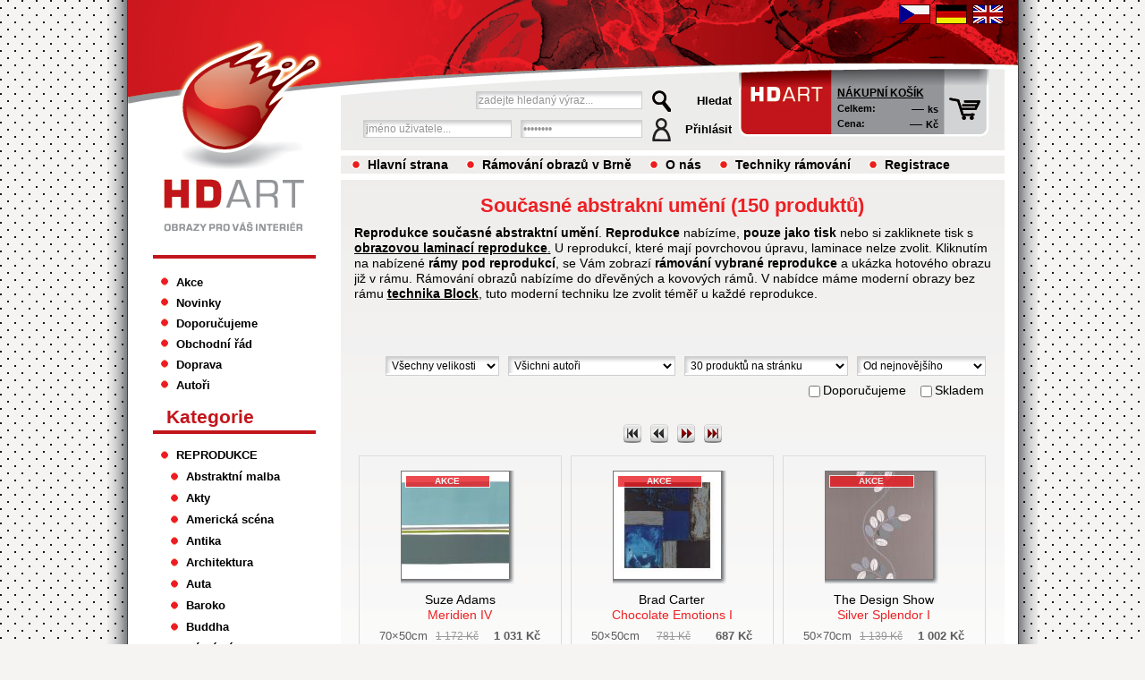

--- FILE ---
content_type: text/html; charset=UTF-8
request_url: https://www.obrazy-hdart.cz/kategorie/soucasne-abstrakni-umeni
body_size: 17262
content:
<!DOCTYPE html PUBLIC "-//W3C//DTD XHTML 1.0 Strict//EN" "http://www.w3.org/TR/xhtml1/DTD/xhtml1-strict.dtd">
<html xmlns="http://www.w3.org/1999/xhtml" xml:lang="cs" lang="cs">
	<head>
		<title>HD Art - Obrazy pro Váš interiér</title>
		<meta http-equiv="content-type" content="text/html; charset=UTF-8" />
		<meta http-equiv="content-language" content="cs" />

        <meta name="viewport" content="width=device-width, initial-scale=1">

		<meta name="copyright" content="HD Art &copy; 2010" />
		<meta name="author" content="hdart.cz" />

        <link rel="canonical" href="https://www.obrazy-hdart.cz/kategorie/soucasne-abstrakni-umeni" />

		<meta name="robots" content="index,follow" />

        <meta name="seznam-wmt" content="V5ZcLGPDvzEYv8mLB5lLzhb67ldg0ZjL" />

		<meta name="keywords" content="hd art obrazy" />
		<meta name="description" content="HD Art - Obrazy pro Váš interiér" />
		<meta http-equiv="reply-to" content="info@hdart.cz" />

		<link rel="stylesheet" type="text/css" href="/css/styles.css" media="all" />
		<link rel="stylesheet" type="text/css" href="/css/styles_print.css" media="print" />

		<script type="text/javascript" src="/js/jquery-1.4.2.min.js"></script>
		<script type="text/javascript" src="/js/imgpreview.full.jquery.js"></script>

        <!-- Global site tag (gtag.js) - Google Analytics -->
        <script async src="https://www.googletagmanager.com/gtag/js?id=UA-137237488-1"></script>
        <script>
          window.dataLayer = window.dataLayer || [];
          function gtag(){dataLayer.push(arguments);}
          gtag('js', new Date());

          gtag('config', 'UA-137237488-1');
        </script>

        <!-- Global site tag (gtag.js) - Google Analytics -->
        <script type="text/javascript">

		//<![CDATA[
		var _gaq = _gaq || [];
		_gaq.push(['_setAccount', 'UA-11675791-1']);
		_gaq.push(['_setDomainName', 'none']);
		_gaq.push(['_setAllowLinker', true]);
		_gaq.push(['_trackPageview']);

		(function() {
			var ga = document.createElement('script'); ga.type = 'text/javascript'; ga.async = true;
			ga.src = ('https:' == document.location.protocol ? 'https://ssl' : 'http://www') + '.google-analytics.com/ga.js';
			var s = document.getElementsByTagName('script')[0]; s.parentNode.insertBefore(ga, s);
			})();

		$( document).ready( function() {
			$( "div.prodListItem div.image").imgPreview();
		});
		// ]]>
		</script>
		<script type="text/javascript" src="/js/loginform.js"></script>
	</head>

	<body id="www-hdart-cz">

		<div id="container">

			<div id="header">
				<h1><span class="red">HD</span> ART <span class="motto">- Obrazy pro Váš interiér</span></h1>

				<span id="logo"></span>

				<a href="https://www.obrazy-hdart.cz/" title="www.hdart.cz - Hlavní strana" id="homeLink"><span>Hlavní strana - www.hdart.cz</span></a>
				<a href="#content" title="Přejít na obsah" class="jumpLink">Přejít na obsah</a>
				<a href="#menuColumn" title="Přejít na levé menu" class="jumpLink">Přejít na levé menu</a>

        <ul id="languageBox">
          <li>
            <a href="https://www.obrazy-hdart.cz/" title="Přepnout stránky na český jazyk">
              <img alt="Česká vlajka" src="/img/obrazky/flagCS.gif" width="33" height="20" />
              <span>CS</span>
            </a>
          </li>
          <li>
            <a href="https://www.obrazy-hdart.cz/de" title="Auf Deutschversion der Seiten umstellen">
              <img alt="deutsche Fahne" src="/img/obrazky/flagDE.gif" width="33" height="20" />
              <span>DE</span>
            </a>
          </li>
          <li>
            <a href="https://www.obrazy-hdart.cz/en" title="Switch to english version of website">
              <img alt="English flag" src="/img/obrazky/flagEN.gif" width="33" height="20" />
              <span>EN</span>
            </a>
          </li>
        </ul>

				<form action="/hledat" method="get" class="smallForm headForm" id="searchForm">
					<fieldset>
						<legend>Hledat</legend>
						<label for="q" class="none">Hledaný výraz:</label>
						<input type="text" value="zadejte hledaný výraz..." name="q" id="q" maxlength="60" title="zadejte hledaný výraz..." />
						<input type="submit" value="Hledat" class="specialButton" id="searchButton" />
					</fieldset>
				</form>

				<form action="/authenticate_me.php?loc=/kategorie/soucasne-abstrakni-umeni" method="post" class="smallForm headForm" id="loginForm">
					<fieldset>
						<legend>Přihlášení uživatele</legend>
						<label for="login" class="none">Jméno:</label>
						<input type="text" value="jméno uživatele..." name="login" id="login" maxlength="40" title="jméno uživatele..." />
						<label for="pass" class="none">Heslo:</label>
						<input type="password" value="heslo..." name="pass" id="pass" maxlength="60" title="heslo..." />
						<input type="submit" value="Přihlásit" class="specialButton" id="loginButton" />
					</fieldset>
				</form>
				<div id="cartBox">
					<h3><a href="/kosik" title="Zobrazit obsah nákupního košíku">Nákupní košík</a></h3>
					<div id="shoppingCart">
						<span>Celkem:</span> <strong>&mdash;  <span>ks</span></strong><br />
						<span>Cena:</span> <strong>&mdash;  <span>Kč</span></strong><br />
					</div>
					<a href="/kosik" title="Zobrazit obsah nákupního košíku" id="cartLink"><span>Zobrazit obsah nákupního košíku</span></a>
				</div><!--cartBox-->
				<hr class="none" />
				<div id="topMenu"><ul>
					<li><a href="https://www.obrazy-hdart.cz/">Hlavní strana</a></li>
					<li><a href="/clanky/ramovani-obrazu-v-brne">Rámování obrazů v Brně</a></li>
					<li><a href="/clanky/o-nas">O nás</a></li>
					<li><a href="/clanky/techniky-ramovani">Techniky rámování</a></li>
					<li><a href="/registrace">Registrace</a></li>
					<li><a href="/clanky/kontakt">Kontakt</a></li>
				</ul></div><!--top menu-->
			</div><!--header-->

   <div id="contentContainer">
        <div id="content">      
    <h2 class="middle" title="Současné abstrakní umění">Současné abstrakní umění (150 produktů)</h2>
<p><strong>Reprodukce současné abstraktní umění</strong>. <strong>Reprodukce </strong>nabízíme, <strong>pouze jako tisk</strong> nebo si zakliknete tisk s<a href="http://www.hdart.cz/clanky/techniky-ramovani#laminace"> <strong>obrazovou laminací reprodukce</strong>.</a> U reprodukcí, které mají povrchovou úpravu, laminace nelze zvolit. Kliknutím na nabízené<strong> rámy pod reprodukcí</strong>, se Vám zobrazí <strong>rámování vybrané reprodukce</strong> a ukázka hotového obrazu již v rámu. Rámování obrazů nabízíme do   dřevěných a kovových rámů. V nabídce máme moderní obrazy bez rámu <a href="http://www.hdart.cz/clanky/techniky-ramovani#block"><strong>technika Block</strong></a>, tuto moderní techniku lze zvolit téměř u každé reprodukce.</p>
<p>&nbsp;</p>    <form action="/set_products_sort.php" id="formSet" method="post">
    <div class="sortForm">
		<select name="size" onchange="this.form.submit();">
			<option value="0">Všechny velikosti</option>
			<option value="1">Malé (<40 cm)</option>
			<option value="2">Střední (40-80 cm)</option>
			<option value="3">Velké (>80 cm)</option>
    	</select>
    
			<select name="author" onchange="this.form.submit();">  
				<option  value="0" >Všichni autoři</option>
<option value="155">A. Carracci</option><option value="965">Aaron Foster</option><option value="241">Abellan-Solano</option><option value="173">Adolph von Menzel</option><option value="845">Adriana Naveh</option><option value="581">Adriano Galasso</option><option value="623">Alain Bertrand</option><option value="638">Alain Daussin</option><option value="645">Alain Dumas</option><option value="540">Alain le Toquin</option><option value="1017">Alain Satie</option><option value="1097">Alan Buckle</option><option value="293">Alan Mazzetti</option><option value="164">Albert Bierstadt</option><option value="142">Albrecht Dürer</option><option value="1116">Alejandro Manuel</option><option value="1018">Alexandra Bex</option><option value="176">Alexandre Cabanel</option><option value="213">Alexej Jawlensky</option><option value="170">Alfons Mucha</option><option value="220">Alfons Walde</option><option value="801">Alfred Derfla</option><option value="196">Alfred Sisley</option><option value="459">Alice Dalton Brown</option><option value="1129">Alicia Sloan</option><option value="349">Ally Gore &amp; Robert Reader</option><option value="892">Alma´ch</option><option value="192">Amedeo Modigliani</option><option value="451">André</option><option value="909">Andrea Ottenjann</option><option value="104">Andrea Silberhorn</option><option value="31">Andreas Feil</option><option value="128">Andreas Jahn</option><option value="462">Andrew Craig</option><option value="366">Andrew Levine</option><option value="384">Andrew Olney</option><option value="728">Andrie Scherpenberg</option><option value="517">Andris Apse</option><option value="238">Andy Warhol</option><option value="827">Andy Williams</option><option value="415">Angela Staehling</option><option value="1090">Anna Flores</option><option value="1019">Anna Gardner</option><option value="386">Anna Paleta</option><option value="978">Anna Scott</option><option value="1020">Anne de Bois</option><option value="109">Anne L. Strunk</option><option value="843">Anne Luneau</option><option value="377">Anne Michaels</option><option value="118">Anne Waldvogel</option><option value="1120">Anne-Bé Talirz</option><option value="131">Annegret Poschlep</option><option value="1022">Annemarie Peter-Jaumann</option><option value="36">Annie M. Friedman</option><option value="718">Anouska Vaskebova</option><option value="914">Ansel Adams</option><option value="618">Anthony Baker</option><option value="452">Arenas</option><option value="616">Arietti</option><option value="1107">Arkadiusz Warminski</option><option value="857">Arleigh Wood</option><option value="133">Armin Strittmatter</option><option value="274">Astrid Heinecke</option><option value="215">August Macke</option><option value="194">Auguste Renoir</option><option value="195">Auguste Rodin</option><option value="419">Avery Tillmon</option><option value="516">B. Ancelot</option><option value="756">B. Creative</option><option value="732">B. Sporty</option><option value="158">B.E. Murillo</option><option value="612">Baldassare Peruzzi</option><option value="29">Barbara Dombrowski</option><option value="620">Baron</option><option value="917">Bavaria</option><option value="621">Bavaud</option><option value="26">Bea Danckaert</option><option value="338">Beate Emanuel</option><option value="571">Beken Ok Cowes</option><option value="979">Bernard Villemot</option><option value="57">Berndt Klimmer</option><option value="38">Bernhard Gerner</option><option value="114">Bernhard Vogel</option><option value="880">Beth Mueller</option><option value="624">Bettmann</option><option value="356">Betty Jansma</option><option value="731">Bill Cooper</option><option value="390">Bill Philip</option><option value="1023">Björn Baar</option><option value="850">Bo Shi</option><option value="255">Brad Carter</option><option value="352">Brent Heighton</option><option value="680">Brent Lynch</option><option value="298">Brent Nelson</option><option value="19">Brigitte Borkott-Gerlach</option><option value="916">Bruno Baumann</option><option value="944">Bruno Morandi</option><option value="698">Bruno Pérousse</option><option value="809">C.J. Groth</option><option value="140">Canaletto</option><option value="154">Caravaggio</option><option value="449">Carl Frederic Aagaard</option><option value="945">Carl Mydans</option><option value="171">Carl Spitzweg</option><option value="27">Carl-H1 Daxl</option><option value="71">Carl-Heinz Lieck</option><option value="1132">Carla Moresca </option><option value="563">Carlo Borlenghi</option><option value="369">Carlo Marini</option><option value="482">Carol Jesson</option><option value="1083">Carole Bécam</option><option value="890">Carolina Webber</option><option value="359">Caroline Kelly</option><option value="1016">Caroline Wenig</option><option value="168">Caspar David Friedrich</option><option value="922">Catala-Roca</option><option value="738">Cecil Aldin</option><option value="330">Celeste</option><option value="18">Celina Bonciani</option><option value="28">Cilia De Munnik</option><option value="754">Cioli</option><option value="80">Claude Monet</option><option value="9">Claudia Ancilotti</option><option value="286">Claudio Lami</option><option value="434">Clemens</option><option value="549">Colin Prior</option><option value="304">Cornelia Riepshoff</option><option value="920">Cornell Capa</option><option value="245">Cory Bannister</option><option value="923">Cristiana Ceppas</option><option value="685">Cristina Mavaracchio</option><option value="387">Curtis Parker</option><option value="472">D. Gianola</option><option value="938">D. Kirk</option><option value="115">Dagmar Vogt</option><option value="1127">Dagmar Zupan</option><option value="382">Danhui Nai</option><option value="37">Daniel Gasser</option><option value="278">Daniel Jones</option><option value="794">Danielle Allard</option><option value="70">Danilo Lex</option><option value="520">Daryl Balfour</option><option value="244">David Bailey</option><option value="248">David Belova</option><option value="259">David Dauncey</option><option value="531">David Fokos</option><option value="547">David Noton</option><option value="785">David R. Stoecklein</option><option value="711">David Shepherd</option><option value="503">David Short</option><option value="1025">David Smith</option><option value="558">David Trood</option><option value="1026">Debbie Halliday</option><option value="597">Denis Ozouf</option><option value="314">Denis Vallet</option><option value="470">Denise Fremond</option><option value="262">DeRosier</option><option value="878">Diane Bigda</option><option value="1098">Diane Moore</option><option value="599">Diane Romanello</option><option value="988">Die Duckomenta</option><option value="227">Diego Rivera</option><option value="120">Dieter Weidlich</option><option value="1077">Dinie Nomden</option><option value="643">Dominguez</option><option value="134">Dominik Zehle</option><option value="726">Dominique A. Woisard</option><option value="157">Dominique Ingres</option><option value="500">Donna Rupert</option><option value="962">Douglas</option><option value="637">Drew Darcy</option><option value="804">Dupré</option><option value="966">Ed Goldstein</option><option value="187">Edgar Degas</option><option value="182">Edmund Blair Leighton</option><option value="216">Edvard Munch</option><option value="225">Edward Hopper</option><option value="283">Edward Kranick</option><option value="145">Edward Lunch</option><option value="218">Egon Schiele</option><option value="929">Echos</option><option value="82">Ekaterina Moré</option><option value="51">Ekkehard Hofmann</option><option value="33">Elena Filatov</option><option value="897">Elffers &amp; Freyman</option><option value="63">Elisabeth Krobs</option><option value="677">Élisabeth Loesch</option><option value="317">Elisabeth Verdonck</option><option value="397">Elise Remender</option><option value="1089">Elizabeth Espin</option><option value="275">Ellen Hermanos</option><option value="460">Ellen M. Cocose</option><option value="647">Elliot Erwitt</option><option value="461">Emiliana Cordaro</option><option value="655">Emilie Gerard</option><option value="126">Emilio Rodríguez Ferrer</option><option value="851">Emily Sung</option><option value="1029">Emma L. Harper</option><option value="882">Emma Thomson</option><option value="928">Emmanuel Doufut</option><option value="432">Eric Barjot</option><option value="816">Eric Peyret</option><option value="564">Erik Brin</option><option value="49">Erika Heinemann</option><option value="362">Erin Lange</option><option value="963">Ernest</option><option value="646">Errebe</option><option value="124">Espen Eiborg</option><option value="297">Ester Negretti</option><option value="339">Estudio Art</option><option value="322">Eva Barberini</option><option value="284">Eva Krüger</option><option value="617">Eve Arnold</option><option value="1030">Ewald Kuch</option><option value="334">Fabrice de Villeneuve</option><option value="650">Farel</option><option value="340">Fasani</option><option value="905">Federico Landi</option><option value="479">Fiona Hoop</option><option value="12">Flory Aerts</option><option value="411">Ford Smith</option><option value="25">Francesco Cusumano</option><option value="744">Francis Barraud</option><option value="959">Francis Brook</option><option value="156">Francisco de Goya</option><option value="290">Franco Luppis</option><option value="704">Frank Ritter</option><option value="48">Franz Heigl</option><option value="75">Franz Marc</option><option value="100">Franz Ruzicka</option><option value="870">Fred &amp; Günther</option><option value="407">Freddy Segers</option><option value="166">Frederic Church</option><option value="226">Frida Kahlo</option><option value="398">Friedbert Renbaum</option><option value="231">Friedensreich Hundertwasser</option><option value="802">Fulvio Dot</option><option value="690">G. Neri</option><option value="907">G.P. Mepas</option><option value="1055">Gabor Barthez</option><option value="504">Gabor Szabo</option><option value="471">Gabriela</option><option value="52">Gabriela Holzhausen</option><option value="891">Gabriele Altevers</option><option value="687">Garry Miller</option><option value="613">Gaspare Vanvitteli</option><option value="902">Gastronomy</option><option value="535">Gavriel Jecan</option><option value="378">Ged Mitchell</option><option value="344">Georg Franke</option><option value="1087">George Fossey</option><option value="936">George Holz</option><option value="523">Georges Bosio</option><option value="198">Georges Braque</option><option value="569">Georges-Félix Cohen</option><option value="1032">Gérard Beauvoir</option><option value="974">Gerardo Mercatore</option><option value="87">Gerd Pflumm</option><option value="629">Gerhard Brandner</option><option value="863">Gerhard Haderer</option><option value="1033">Gerhard Nesvadba</option><option value="865">Gerold Como</option><option value="20">Gerti K. Bräuer</option><option value="127">Gesine Frölich</option><option value="348">Giberna</option><option value="919">Gilberte Brassai</option><option value="1108">Gilles Legris</option><option value="371">Gilles Martin-Raget</option><option value="958">Gino Boccasile</option><option value="493">Gió Mondelli</option><option value="1095">Giorgio Rossi</option><option value="473">Giovanni</option><option value="148">Giovanni Paolo Pannini</option><option value="257">Giuliano Censini</option><option value="345">Gosia Gajewska</option><option value="95">Gottfried Renz</option><option value="578">Grant Faint</option><option value="648">Greetje Faber</option><option value="341">Greetje Feenstra</option><option value="346">Gregory Garrett</option><option value="130">Gudrun Olderdissen</option><option value="433">Guido Borelli</option><option value="693">Guillaume Ortega</option><option value="393">Guillaume Plisson</option><option value="153">Guiseppe Arcimboldo</option><option value="45">Guldenstern</option><option value="967">Gunmach</option><option value="30">Günter Edlinger</option><option value="41">Günter Gohn</option><option value="862">Günter Hansen</option><option value="72">Günter Ludwig</option><option value="132">Günter Pusch</option><option value="58">Gustav Klimt</option><option value="186">Gustave Coubert</option><option value="777">H. Armstrong Roberts</option><option value="835">Hafod</option><option value="1034">Hager</option><option value="627">Hamish Blakely</option><option value="1115">Hanna Vedder</option><option value="343">Hanneke Floor</option><option value="211">Hans am Ende</option><option value="859">Hans Langner</option><option value="15">Hans Langner Birdman</option><option value="496">Hans Nordmann</option><option value="499">Hans Paus</option><option value="607">Hans-Werner Sahm</option><option value="822">Harald Sund</option><option value="533">Harris Granville</option><option value="730">Harvey Edwards</option><option value="630">Hayley Brown</option><option value="454">Hazel Barker</option><option value="840">Hedy Klineman</option><option value="347">Heidi Gerstner</option><option value="92">Heidi Reil</option><option value="40">Heinz Göbel</option><option value="501">Heinz Schölnhammer</option><option value="1133">Helen Maynard</option><option value="90">Helmut Ranftl</option><option value="568">Henderson Cisz</option><option value="117">Henning Von Gierke</option><option value="921">Henri Cartier-Bresson</option><option value="221">Henri Matisse</option><option value="217">Henri Rousseau</option><option value="819">Henri Silberman</option><option value="968">Henricus Houdius</option><option value="212">Hermann Hesse</option><option value="665">Hero</option><option value="842">Hervé Libaud</option><option value="137">Hieronymus Bosch</option><option value="412">Hope Smith</option><option value="277">Horst Jonas</option><option value="1113">Howard Page</option><option value="707">Howard Schatz</option><option value="555">Hugh Sitton</option><option value="481">Hulsey</option><option value="805">Charles Ebbets</option><option value="240">Charles Wilp</option><option value="961">Chase</option><option value="580">Chen Frank</option><option value="326">Cheri Blum</option><option value="832">Chris Donovan</option><option value="554">Chris Simpson</option><option value="85">Christa Ohland</option><option value="331">Christian</option><option value="635">Christian Coigny</option><option value="50">Christian Heinrich</option><option value="545">Christian Michaels</option><option value="106">Christian Sommer</option><option value="229">Christo &amp; J.C.</option><option value="632">Christopher Chat-Verre</option><option value="427">Ilona Wellmann</option><option value="1128">Ina van Toor</option><option value="666">Indian Spirit</option><option value="1035">Ines Kollar</option><option value="89">Ines Ramm</option><option value="560">Ingrid Abery</option><option value="112">Ingrid Ulmer</option><option value="566">Irene Celic</option><option value="389">Irene Paschal</option><option value="1092">Isabel Price</option><option value="81">Isabella Moog</option><option value="956">Isabella Wirth</option><option value="353">Isabelle Herbert</option><option value="34">Isolde Folger</option><option value="932">Issaque Fujita</option><option value="355">Ivo</option><option value="354">Ivor Innes</option><option value="983">J. World</option><option value="815">J.C. N´Diaye</option><option value="66">Jack Learoy</option><option value="719">Jack Vettriano</option><option value="674">Jacques Leconte</option><option value="605">Jacques Vapillon</option><option value="1074">JADA</option><option value="522">James Blakeway</option><option value="551">James Randklev</option><option value="429">James Wiens</option><option value="691">Jan Eelse Noordhuis</option><option value="364">Jan Lens</option><option value="447">Jan Weenink</option><option value="1036">Jane Doyle</option><option value="887">Janosch</option><option value="694">Jaqueline Osborn</option><option value="585">Jason</option><option value="303">Jaume Ribas</option><option value="450">Jean Claude Allenbach</option><option value="169">Jean Etienne Liotard</option><option value="586">Jean Jauneau</option><option value="591">Jean-Marie Liot</option><option value="573">Jeff Divine</option><option value="820">Jeff Spielman</option><option value="854">Jenny Tsang</option><option value="579">Jeremy Farmer</option><option value="400">Jettie Roseboom</option><option value="793">Jim Alinder</option><option value="876">Jim Henson Production</option><option value="669">Jin G. Kam</option><option value="439">Jo Oakley</option><option value="10">Joadoor</option><option value="205">Joan Miró</option><option value="1037">Joani</option><option value="1075">Jodi Jones</option><option value="301">Jodi Phillips</option><option value="527">Joe Drivas</option><option value="904">Joe Johannsen</option><option value="668">Johanna</option><option value="652">Johannes Frischknecht</option><option value="162">Johannes Vermeer</option><option value="247">John Bate</option><option value="745">John Bertelli</option><option value="253">John Butler</option><option value="177">John Collier</option><option value="575">John d´Antonio</option><option value="538">John Lawrence</option><option value="1105">John Lopez</option><option value="294">John McCormick</option><option value="492">John Milan</option><option value="406">John Seba</option><option value="184">John William Waterhouse</option><option value="1135">Jolina Anthony </option><option value="65">Jörg Langhans</option><option value="1079">Jos van den Berg</option><option value="446">Jos van Riswick</option><option value="561">José-Henrique Azevedo</option><option value="521">Josef Beck</option><option value="601">Josef Scaylea</option><option value="172">Joseph William Turner</option><option value="279">Judeen</option><option value="413">Juliane Sommer</option><option value="381">Jürgen Muß</option><option value="849">Jürgen Schick</option><option value="102">Jürgen Schmiedekampf</option><option value="567">Justin Charles</option><option value="111">Jutta Töpfer</option><option value="1015">K.Kostolny</option><option value="13">Kani Alavi</option><option value="273">Karin Haslinger</option><option value="445">Karin van der Valk</option><option value="723">Karin Völker</option><option value="165">Karl Blechen</option><option value="219">Karl Schmidt-Rottluf</option><option value="108">Karl Striebel</option><option value="99">Karl-Heinz Rothenberger</option><option value="474">Karlheinz Gross</option><option value="1122">Karsten Kirchner</option><option value="1096">Kate Knight</option><option value="490">Kate Mawdsley</option><option value="84">Katharina Noack</option><option value="396">Katharina Reichert</option><option value="404">Katharina Schöttler</option><option value="900">Kathryn Fortson</option><option value="305">Kati Roberts</option><option value="984">Katie York</option><option value="372">Katja Marzahn</option><option value="107">Katja Spilker</option><option value="915">Keith Baker</option><option value="230">Keith Haring</option><option value="839">Keith Joubert</option><option value="894">Ken Auster</option><option value="316">Kerry Vander Meer</option><option value="1103">Kerstin Arnold</option><option value="476">Kevin Harris</option><option value="888">Kevin Whitlark</option><option value="388">Kim Parker</option><option value="96">Kirsten Riedt</option><option value="101">Kirsti Sarikaya</option><option value="672">Kisiah</option><option value="1112">Klaus C. Dietrich</option><option value="818">Klaus D. Schiemann</option><option value="74">Klaus Mai</option><option value="64">L. 'O.R.</option><option value="68">Lance Lensfield</option><option value="363">Lara</option><option value="1039">Laura Marinelli</option><option value="950">Laurence Sackman</option><option value="392">Laurent Pinsard</option><option value="252">Lee Burd</option><option value="365">Lens &amp; Lens</option><option value="1040">Leon Wells</option><option value="141">Leonardo da Vinci</option><option value="960">Leonetto Cappiello</option><option value="736">Libero Patrignani</option><option value="676">Liby</option><option value="402">Lili Safari</option><option value="877">Linda Edwards</option><option value="686">Linda McCartney</option><option value="448">Linda Wood</option><option value="1041">Liv &amp; Flo</option><option value="1117">Liz Baker</option><option value="667">Liz Jardine</option><option value="688">Liz Myhill</option><option value="976">Liz Pawsey</option><option value="679">Lizette Luijten-Daas</option><option value="367">Llompart</option><option value="584">Loïc Jacob</option><option value="813">Longo</option><option value="181">Lord Frederick Leighton</option><option value="678">Lorena</option><option value="593">Lothar Lüder</option><option value="611">Louis Fernan Cassas</option><option value="292">Louise Matthews</option><option value="323">Luca Bellandi</option><option value="123">Lucien De Prycker</option><option value="203">Lyonel Feininger</option><option value="725">M. Weigt</option><option value="264">M.C. Escher</option><option value="529">Mac Duff Everton</option><option value="73">Madjid</option><option value="489">Madou</option><option value="272">Maeve Harris</option><option value="860">Magdalena Nowak</option><option value="735">Maggi &amp; Maggi</option><option value="844">Mahayana</option><option value="884">Makiko</option><option value="682">Man Hoi</option><option value="942">Man Ray</option><option value="969">Manuel Hughes</option><option value="287">Manuel Lance</option><option value="199">Marc Chagall</option><option value="898">Marco Fabiano</option><option value="814">Marco Mandibola</option><option value="129">Marcos Marin</option><option value="885">Marcus Pfister</option><option value="918">Margaret Bourke-White</option><option value="1081">Marchi</option><option value="368">Maria Grazia Luffarelli</option><option value="829">Marianne Augé</option><option value="14">Marianne Bernhadt</option><option value="55">Marianne Kindt</option><option value="62">Marianne Korbein-Braun</option><option value="300">Marie Louise Oudkerk</option><option value="306">Marilyn Robertson</option><option value="594">Mariner´s</option><option value="640">Mark Demsteader</option><option value="1043">Mark Holland-Hicken</option><option value="210">Mark Rothko</option><option value="712">Mark Spain</option><option value="256">Marta Castells</option><option value="86">Marta Peuckert</option><option value="935">Martin Hill</option><option value="709">Martin Schreiber</option><option value="872">Martin Zak</option><option value="22">Martina Chardin</option><option value="619">Mary Baker</option><option value="883">Mary Baxter</option><option value="254">Mary Calkins</option><option value="467">Mary Dipnall</option><option value="800">Matthew Daniels</option><option value="519">Maurice Ascani</option><option value="934">Maurice Harmon</option><option value="823">Maurice Tan</option><option value="1001">Mauritius-Cash</option><option value="495">Maurizio Moretti</option><option value="1024">Mauro Cellini</option><option value="271">Max Hansen</option><option value="477">Max Hayslette</option><option value="191">Max Liebermann</option><option value="1073">Mechtild Runde-Witjes</option><option value="394">Melissa Pluch</option><option value="414">Melissa Springer</option><option value="125">Mercedes Felgueres</option><option value="163">Mihail Antonov</option><option value="250">Michael Brey</option><option value="896">Michael Clark</option><option value="32">Michael Ferner</option><option value="53">Michael Hopf</option><option value="69">Michael Leu</option><option value="76">Michael Martin</option><option value="79">Michael Meisen</option><option value="696">Michael Paraskevas</option><option value="103">Michael Schönpflug</option><option value="1114">Michael Simon</option><option value="864">Michael Sowa</option><option value="508">Michael Tienhaara</option><option value="556">Michael Trevillion</option><option value="701">Michel Rauscher</option><option value="557">Michel Troncy</option><option value="889">Michela Galassi</option><option value="147">Michelangelo</option><option value="811">Mike Kipling</option><option value="282">Mike Klung</option><option value="409">Mina Selis</option><option value="379">Mole</option><option value="98">Monica Rotgans</option><option value="716">Myles Sullivan</option><option value="908">Myron</option><option value="689">Nassanne</option><option value="930">Nat Fein</option><option value="947">Nat Norman</option><option value="705">Nathan Rohlander</option><option value="506">Neil Thomas</option><option value="867">Nel</option><option value="319">Nel Whatmore</option><option value="550">Neville Prosser</option><option value="1118">Nick Palmer </option><option value="1044">Nicola Rabbett</option><option value="60">Nicole Knoth</option><option value="324">Nicoletta Belletti</option><option value="733">Nil Reb</option><option value="1119">Noelle Petit</option><option value="77">Norbert Mayer</option><option value="318">Norbert Vog´l</option><option value="697">Norman Parkinson</option><option value="614">O.M. Ungers</option><option value="615">O.R. Arch</option><option value="329">Olivia Célest</option><option value="530">Olivier Föllmi</option><option value="808">Olivier Gambier</option><option value="544">Olivier Mériel</option><option value="59">Ortwin Klipp</option><option value="971">Oscar Lakeman</option><option value="609">P. Moss</option><option value="207">Pablo Picasso</option><option value="234">Pal Design</option><option value="497">Paline</option><option value="933">Pamela Hanson</option><option value="644">Pascal Dugourd</option><option value="1080">Pascal Magis</option><option value="941">Pascal Maitre</option><option value="383">Pascale Nesson</option><option value="185">Paul Cézanne</option><option value="639">Paul de Pasquale</option><option value="577">Paul Evans</option><option value="188">Paul Gauguin</option><option value="662">Paul Harris</option><option value="204">Paul Klee</option><option value="546">Paul Nicklen</option><option value="610">Paul Panossian</option><option value="702">Paul Raynal</option><option value="91">Paul Reber</option><option value="1123">Paula Reed</option><option value="494">Peder Monsted</option><option value="980">Penny Wagner</option><option value="861">Peppino Poverino</option><option value="465">Pere de Ribot</option><option value="515">Peter Adams</option><option value="455">Peter Beckmann</option><option value="796">Peter Bradtke</option><option value="869">Peter Butschkow</option><option value="541">Peter Lik</option><option value="380">Peter Motz</option><option value="160">Peter Paul Rubens</option><option value="699">Peter Pharoah</option><option value="190">Peter Severen Krøyer</option><option value="320">Peter Wileman</option><option value="16">Petra Blob</option><option value="714">Phil Stern</option><option value="548">Philip Plisson</option><option value="189">Phillip Leslie Hale</option><option value="562">Pierre Bittar</option><option value="739">Pierre-Anthony Allard</option><option value="206">Piet Mondrian</option><option value="242">Pietro Adamo</option><option value="325">Pip Bloomfield</option><option value="871">Polo</option><option value="136">Pompei</option><option value="88">Poop-Hackner</option><option value="972">Poto Leifi</option><option value="1136">Raffaelo Sanzio</option><option value="1130">Raimund Roth </option><option value="17">Ralf Bohnenkamp</option><option value="512">Ralf Westphal</option><option value="222">Raoul Dufy</option><option value="149">Raphael</option><option value="1045">Raul Fisher</option><option value="895">Raymond Campbell</option><option value="484">Raymond L. Knaub</option><option value="675">Raymond Leech</option><option value="700">Raymond Poulet</option><option value="513">Reint Withaar</option><option value="159">Rembrandt van Rijn</option><option value="1046">Renate Holzner</option><option value="21">Renato Casaro</option><option value="430">Rian Withaar</option><option value="906">Riccardo Marcialis</option><option value="258">Ricky Damen</option><option value="911">Ricter</option><option value="246">Richard Barrett</option><option value="509">Richard Franz Unterberger</option><option value="485">Richard Leblanc</option><option value="598">Richard Pearce</option><option value="727">Richard Zolan</option><option value="464">Rob de Haan</option><option value="664">Rob Hefferan</option><option value="926">Robert Dawson</option><option value="202">Robert Delaunay</option><option value="642">Robert Doisneau</option><option value="1102">Robert Duval</option><option value="810">Robert Holman</option><option value="373">Robert Mertens</option><option value="235">Robert Rauschenberg</option><option value="174">Robert Zünd</option><option value="466">Roberto di Viccaro</option><option value="649">Roberto Fantini</option><option value="654">Roberto Furlan</option><option value="487">Roberto Lombardi</option><option value="97">RobiN</option><option value="233">Rod Neer</option><option value="982">Rodney White</option><option value="526">Roger de la Harpe</option><option value="468">Roger Duvall</option><option value="684">Roger Marshutz</option><option value="955">Roger Viollet Collection</option><option value="943">Roland et Sabrina Michaud</option><option value="228">Romero Britto</option><option value="641">Ron di Scenza</option><option value="798">Ron Chapple</option><option value="280">Ron Kempton</option><option value="1084">Ron van der Werf</option><option value="328">Rosemary Calvert</option><option value="8">Rosina Wachtmeister</option><option value="232">Roy Lichtenstein</option><option value="692">Ruth Orkin</option><option value="469">Ryan Franklin</option><option value="498">S. Sam Park</option><option value="399">S.G. Rose</option><option value="582">Sabine Gerke</option><option value="658">Sait Günel</option><option value="565">Sally Caldwell Fisher</option><option value="223">Salvador Dalí</option><option value="868">Sam Toft</option><option value="625">Sandra Biermann</option><option value="61">Sandra Knuyt</option><option value="138">Sandro Botticelli</option><option value="1085">Sara Deluca</option><option value="901">Saxton Freymann</option><option value="893">Scott Amour</option><option value="970">Scott Jacobs</option><option value="385">Scott Olson</option><option value="408">Selena</option><option value="817">Serge Sautereau</option><option value="973">Sergio Lombardino</option><option value="420">Shane Townley</option><option value="710">Shango</option><option value="528">Sigurd Elert</option><option value="826">Silvia Vassileva</option><option value="121">Silvia Withelm</option><option value="105">Sinalco</option><option value="981">Sondra Wampler</option><option value="1049">Sonia Svenson</option><option value="357">Sonja Kaminski</option><option value="1076">Sopphie Bonnet</option><option value="486">Spencer Lee</option><option value="717">Stanley Tretick</option><option value="713">Stax/Concord</option><option value="237">Steez</option><option value="39">Stefan Gibson</option><option value="342">Stefania Ferri</option><option value="899">Stefano Ferreri</option><option value="24">Stephan Christoph</option><option value="463">Stephen Darbishire</option><option value="537">Stephen King</option><option value="747">Steve Bloom</option><option value="952">Steve Steigman</option><option value="507">Steve Thoms</option><option value="376">Steven N. Meyers</option><option value="795">Stuart Black</option><option value="634">Stuart Coffield</option><option value="417">Studio Orbit</option><option value="799">Susan City</option><option value="1121">Susan Harris</option><option value="589">Susan Kuznitsky</option><option value="1050">Susanne Bach</option><option value="243">Suze Adams</option><option value="267">Sylvia Goebel</option><option value="46">Sylvia Haigermoser</option><option value="54">Sylvia Joel</option><option value="440">Sylviane Pelletier</option><option value="622">Sylvie Bellaunay</option><option value="505">Szal</option><option value="671">T. Kelly</option><option value="848">Takashi Sakai</option><option value="1104">Talantbek Chekirov</option><option value="200">Tamara de Lempicka</option><option value="110">Taradel</option><option value="418">Tashimoto</option><option value="954">Teo Tarras</option><option value="263">The Design Show</option><option value="1004">The Muppet Show</option><option value="873">The Simpsons</option><option value="405">Thea Schrack</option><option value="853">Theravada</option><option value="480">Theresa Hültner</option><option value="595">Thierry Martinez</option><option value="977">Thierry Poncelet</option><option value="11">Thomas Aeffner</option><option value="608">Thomas Barbey</option><option value="1051">Thomas Davis</option><option value="35">Thomas Freund</option><option value="94">Thomas Reis</option><option value="1134">To Konchiu </option><option value="543">Tom Mackie</option><option value="119">Tom Weber</option><option value="720">Tomas Viana</option><option value="1100">Tomasyn de Winter</option><option value="309">Tomasz Rut</option><option value="502">Ton Schulten</option><option value="1091">Tony Griffin</option><option value="1124">Tony Levin</option><option value="444">Trevor Scobie</option><option value="724">Trevor Watson</option><option value="656">Trudy Good</option><option value="47">Ulrich Hartig</option><option value="375">Ursula Meyer-Petersen</option><option value="1086">Ute Nuhn</option><option value="113">Valentin Vitanov</option><option value="361">Valeria Kozina</option><option value="1101">Valerie Delmas</option><option value="423">Valls</option><option value="150">Van Dael</option><option value="424">Verbeek &amp; Van Den Broek</option><option value="6">Vincent van Gogh</option><option value="23">Viorel Chirea</option><option value="722">Vital</option><option value="1052">Vivien White</option><option value="42">Vladimir Gorsky</option><option value="116">Voka</option><option value="559">Volvox</option><option value="1011">Walt Disney</option><option value="83">Walter Muth</option><option value="313">Walter Valentini</option><option value="209">Wassily Kandinsky</option><option value="858">Wei Ying-Wu</option><option value="570">Wendy Corbett</option><option value="651">Wendy Maria Fields</option><option value="606">Werner Eick</option><option value="44">Werner Graul</option><option value="289">Wil Lof</option><option value="940">Wilhelm Leisten</option><option value="910">Will Rafuse</option><option value="351">Willem Haenraets</option><option value="78">Willi Mayerhofer</option><option value="175">William Bouguereau</option><option value="572">William Cummingham</option><option value="596">William Matthews</option><option value="821">William Sumits</option><option value="604">William Vanscoy</option><option value="514">William Wyld</option><option value="428">Wilma Wiegmann</option><option value="903">Wim Hanenberg</option><option value="93">Wulf Reinshagen</option><option value="43">Xavier Grau</option><option value="518">Yann Arthus-Bertrand</option><option value="539">Yannick le Gal</option><option value="536">Yoichi Kamihara</option><option value="401">Yuki Ross</option><option value="1054">Yves Blanc</option><option value="395">Yvonne Poelstra-Holzhaus</option><option value="122">Zhaoming Wu</option>			</select>    
			<select name="per_page_limit" onchange="this.form.submit();">  
				<option  value="9" >9 produktů na stránku</option>
				<option  value="15">15 produktů na stránku</option>
    		    <option selected value="30">30 produktů na stránku</option>
				<option  value="60">60 produktů na stránku</option>
				<option  value="90">90 produktů na stránku</option>
				<option  value="all">Všechny produkty na stránku</option>
			</select>
			<select name="sort" onchange="this.form.submit();">  
				<option  value="newest" >Od nejnovějšího</option>
				<option  value="price_asc">Od nejlevnějšího</option>
				<option  value="price_desc">Od nejdražšího</option>
				<option  value="name_asc">Dle názvu A - Z</option>
				<option  value="name_desc">Dle názvu Z - A</option>
				<option  value="width_asc">Od nejmenší šířky</option>
				<option  value="width_desc">Od největší šířky</option>
				<option  value="height_asc">Od nejmenší výšky</option>
				<option  value="height_desc">Od největší výšky</option>
				<option  value="popularity">Od nejpopulárnějšího</option>
			</select>
		</div>
		<div class="sortForm">
			<input name="recomm"  value="checked" onclick="this.form.submit()" type="checkbox"><span>Doporučujeme</span>&nbsp;&nbsp;
			<input name="stored"  value="checked" onclick="this.form.submit()" type="checkbox"><span>Skladem</span>&nbsp;&nbsp;
			<input name="loc" value="/kategorie/soucasne-abstrakni-umeni" type="hidden">
		</div>
    </form>
    <div class="middle"><img src="/css/img/first_30x30_inactive.png" alt="První stránka" title="První stránka"><img src="/css/img/prev_30x30_inactive.png" alt="Předchozí stránka" title="Předchozí stránka"><a href="/kategorie/soucasne-abstrakni-umeni?p=2"><img src="/css/img/next_30x30.png" alt="Následující stránka" title="Následující stránka"></a><a href="/kategorie/soucasne-abstrakni-umeni?p=5"><img src="/css/img/last_30x30.png" alt="Poslední stránka" title="Poslední stránka"></a></div>

<div class="prodListItem">
<h3><a href="/produkty/meridien-iv" title="Suze Adams - Meridien IV"><span>Suze Adams</span>Meridien IV</a></h3>
<table class="priceTable">
<thead><tr><th>Verze produktu</th><th>Běžná cena (s DPH)</th><th>Akční cena (s DPH)</th></tr></thead>
<tbody><tr><td title="Verze produktu"><span title="Šířka">70</span>&times;<span title="Výška">50</span>cm</td><td title="Cena s DPH"><del>1 172&nbsp;Kč</del></td><td title="Cena s DPH" class="r"><em>1 031&nbsp;Kč</em></td></tr></tbody>
</table>
<div class="image">
<div class="acParBox"><span>Akce</span></div>
<a href="/produkty/meridien-iv" title="Suze Adams - Meridien IV"><img src="/img/obrazy/000114/meridien-iv-s.jpg" alt="Suze Adams - Meridien IV" width="120" height="120" /></a></div>
<hr class="none" />
</div><!--prodListItem-->


<div class="prodListItem">
<h3><a href="/produkty/chocolate-emotions-i" title="Brad Carter - Chocolate Emotions I"><span>Brad Carter</span>Chocolate Emotions I</a></h3>
<table class="priceTable">
<thead><tr><th>Verze produktu</th><th>Běžná cena (s DPH)</th><th>Akční cena (s DPH)</th></tr></thead>
<tbody><tr><td title="Verze produktu"><span title="Šířka">50</span>&times;<span title="Výška">50</span>cm</td><td title="Cena s DPH"><del>781&nbsp;Kč</del></td><td title="Cena s DPH" class="r"><em>687&nbsp;Kč</em></td></tr></tbody>
</table>
<div class="image">
<div class="acParBox"><span>Akce</span></div>
<a href="/produkty/chocolate-emotions-i" title="Brad Carter - Chocolate Emotions I"><img src="/img/obrazy/000029/chocolate-emotions-i-s.jpg" alt="Brad Carter - Chocolate Emotions I" width="120" height="120" /></a></div>
<hr class="none" />
</div><!--prodListItem-->


<div class="prodListItem">
<h3><a href="/produkty/silver-splendor-i" title="The Design Show - Silver Splendor I"><span>The Design Show</span>Silver Splendor I</a></h3>
<table class="priceTable">
<thead><tr><th>Verze produktu</th><th>Běžná cena (s DPH)</th><th>Akční cena (s DPH)</th></tr></thead>
<tbody><tr><td title="Verze produktu"><span title="Šířka">50</span>&times;<span title="Výška">70</span>cm</td><td title="Cena s DPH"><del>1 139&nbsp;Kč</del></td><td title="Cena s DPH" class="r"><em>1 002&nbsp;Kč</em></td></tr></tbody>
</table>
<div class="image">
<div class="acParBox"><span>Akce</span></div>
<a href="/produkty/silver-splendor-i" title="The Design Show - Silver Splendor I"><img src="/img/obrazy/000124/silver-splendor-i-s.jpg" alt="The Design Show - Silver Splendor I" width="120" height="120" /></a></div>
<hr class="none" />
</div><!--prodListItem-->


<div class="prodListItem">
<h3><a href="/produkty/cafe-renaissance-ii" title="David Bailey - Cafe Renaissance II"><span>David Bailey</span>Cafe Renaissance II</a></h3>
<table class="priceTable">
<thead><tr><th>Verze produktu</th><th>Běžná cena (s DPH)</th><th>Akční cena (s DPH)</th></tr></thead>
<tbody><tr><td title="Verze produktu"><span title="Šířka">61</span>&times;<span title="Výška">91</span>cm</td><td title="Cena s DPH"><del>1 887&nbsp;Kč</del></td><td title="Cena s DPH" class="r"><em>1 661&nbsp;Kč</em></td></tr></tbody>
</table>
<div class="image">
<div class="acParBox"><span>Akce</span></div>
<a href="/produkty/cafe-renaissance-ii" title="David Bailey - Cafe Renaissance II"><img src="/img/obrazy/000015/cafe-renaissance-ii-s.jpg" alt="David Bailey - Cafe Renaissance II" width="120" height="120" /></a></div>
<hr class="none" />
</div><!--prodListItem-->


<div class="prodListItem">
<h3><a href="/produkty/check-mate" title="Jaume Ribas - Check Mate"><span>Jaume Ribas</span>Check Mate</a></h3>
<table class="priceTable">
<thead><tr><th>Verze produktu</th><th>Běžná cena (s DPH)</th><th>Akční cena (s DPH)</th></tr></thead>
<tbody><tr><td title="Verze produktu"><span title="Šířka">122</span>&times;<span title="Výška">68</span>cm</td><td title="Cena s DPH"><del>2 733&nbsp;Kč</del></td><td title="Cena s DPH" class="r"><em>2 405&nbsp;Kč</em></td></tr></tbody>
</table>
<div class="image">
<div class="acParBox"><span>Akce</span></div>
<a href="/produkty/check-mate" title="Jaume Ribas - Check Mate"><img src="/img/obrazy/000109/check-mate-s.jpg" alt="Jaume Ribas - Check Mate" width="120" height="120" /></a></div>
<hr class="none" />
</div><!--prodListItem-->


<div class="prodListItem">
<h3><a href="/produkty/sylvain" title="Kati Roberts - Sylvain"><span>Kati Roberts</span>Sylvain</a></h3>
<table class="priceTable">
<thead><tr><th>Verze produktu</th><th>Běžná cena (s DPH)</th><th>Akční cena (s DPH)</th></tr></thead>
<tbody><tr><td title="Verze produktu"><span title="Šířka">126</span>&times;<span title="Výška">86</span>cm</td><td title="Cena s DPH"><del>2 180&nbsp;Kč</del></td><td title="Cena s DPH" class="r"><em>1 918&nbsp;Kč</em></td></tr></tbody>
</table>
<div class="image">
<div class="acParBox"><span>Akce</span></div>
<a href="/produkty/sylvain" title="Kati Roberts - Sylvain"><img src="/img/obrazy/000070/sylvain-s.jpg" alt="Kati Roberts - Sylvain" width="120" height="120" /></a></div>
<hr class="none" />
</div><!--prodListItem-->


<div class="prodListItem">
<h3><a href="/produkty/elementary-i" title="The Design Show - Elementary I"><span>The Design Show</span>Elementary I</a></h3>
<table class="priceTable">
<thead><tr><th>Verze produktu</th><th>Běžná cena (s DPH)</th><th>Akční cena (s DPH)</th></tr></thead>
<tbody><tr><td title="Verze produktu"><span title="Šířka">40</span>&times;<span title="Výška">50</span>cm</td><td title="Cena s DPH"><del>781&nbsp;Kč</del></td><td title="Cena s DPH" class="r"><em>687&nbsp;Kč</em></td></tr></tbody>
</table>
<div class="image">
<div class="acParBox"><span>Akce</span></div>
<a href="/produkty/elementary-i" title="The Design Show - Elementary I"><img src="/img/obrazy/000123/elementary-i-s.jpg" alt="The Design Show - Elementary I" width="120" height="120" /></a></div>
<hr class="none" />
</div><!--prodListItem-->


<div class="prodListItem">
<h3><a href="/produkty/i-am-what-i-am" title="Nel Whatmore - I am what I am"><span>Nel Whatmore</span>I am what I am</a></h3>
<table class="priceTable">
<thead><tr><th>Verze produktu</th><th>Běžná cena (s DPH)</th><th>Akční cena (s DPH)</th></tr></thead>
<tbody><tr><td title="Verze produktu"><span title="Šířka">60</span>&times;<span title="Výška">80</span>cm</td><td title="Cena s DPH"><del>1 236&nbsp;Kč</del></td><td title="Cena s DPH" class="r"><em>1 088&nbsp;Kč</em></td></tr></tbody>
</table>
<div class="image">
<div class="acParBox"><span>Akce</span></div>
<a href="/produkty/i-am-what-i-am" title="Nel Whatmore - I am what I am"><img src="/img/obrazy/000090/i-am-what-i-am-s.jpg" alt="Nel Whatmore - I am what I am" width="120" height="120" /></a></div>
<hr class="none" />
</div><!--prodListItem-->


<div class="prodListItem">
<h3><a href="/produkty/canicula-i" title="Astrid Heinecke - Canicula I"><span>Astrid Heinecke</span>Canicula I</a></h3>
<table class="priceTable">
<thead><tr><th>Verze produktu</th><th>Běžná cena (s DPH)</th><th>Akční cena (s DPH)</th></tr></thead>
<tbody><tr><td title="Verze produktu"><span title="Šířka">50</span>&times;<span title="Výška">100</span>cm</td><td title="Cena s DPH"><del>1 269&nbsp;Kč</del></td><td title="Cena s DPH" class="r"><em>1 116&nbsp;Kč</em></td></tr></tbody>
</table>
<div class="image">
<div class="acParBox"><span>Akce</span></div>
<a href="/produkty/canicula-i" title="Astrid Heinecke - Canicula I"><img src="/img/obrazy/000130/canicula-i-s.jpg" alt="Astrid Heinecke - Canicula I" width="120" height="120" /></a></div>
<hr class="none" />
</div><!--prodListItem-->


<div class="prodListItem">
<h3><a href="/produkty/smashing-light-i" title="Wil Lof - Smashing Light I"><span>Wil Lof</span>Smashing Light I</a></h3>
<table class="priceTable">
<thead><tr><th>Verze produktu</th><th>Běžná cena (s DPH)</th><th>Akční cena (s DPH)</th></tr></thead>
<tbody><tr><td title="Verze produktu"><span title="Šířka">70</span>&times;<span title="Výška">50</span>cm</td><td title="Cena s DPH"><del>976&nbsp;Kč</del></td><td title="Cena s DPH" class="r"><em>859&nbsp;Kč</em></td></tr></tbody>
</table>
<div class="image">
<div class="acParBox"><span>Akce</span></div>
<a href="/produkty/smashing-light-i" title="Wil Lof - Smashing Light I"><img src="/img/obrazy/000078/smashing-light-i-s.jpg" alt="Wil Lof - Smashing Light I" width="120" height="120" /></a></div>
<hr class="none" />
</div><!--prodListItem-->


<div class="prodListItem">
<h3><a href="/produkty/passagio-ii" title="Alan Mazzetti - Passagio II"><span>Alan Mazzetti</span>Passagio II</a></h3>
<table class="priceTable">
<thead><tr><th>Verze produktu</th><th>Běžná cena (s DPH)</th><th>Akční cena (s DPH)</th></tr></thead>
<tbody><tr><td title="Verze produktu"><span title="Šířka">45</span>&times;<span title="Výška">61</span>cm</td><td title="Cena s DPH"><del>1 367&nbsp;Kč</del></td><td title="Cena s DPH" class="r"><em>1 203&nbsp;Kč</em></td></tr></tbody>
</table>
<div class="image">
<div class="acParBox"><span>Akce</span></div>
<a href="/produkty/passagio-ii" title="Alan Mazzetti - Passagio II"><img src="/img/obrazy/000080/passagio-ii-s.jpg" alt="Alan Mazzetti - Passagio II" width="120" height="120" /></a></div>
<hr class="none" />
</div><!--prodListItem-->


<div class="prodListItem">
<h3><a href="/produkty/schwestern" title="Eva Krüger - Schwestern"><span>Eva Krüger</span>Schwestern</a></h3>
<table class="priceTable">
<thead><tr><th>Verze produktu</th><th>Běžná cena (s DPH)</th><th>Akční cena (s DPH)</th></tr></thead>
<tbody><tr><td title="Verze produktu"><span title="Šířka">70</span>&times;<span title="Výška">100</span>cm</td><td title="Cena s DPH"><del>1 496&nbsp;Kč</del></td><td title="Cena s DPH" class="r"><em>1 317&nbsp;Kč</em></td></tr></tbody>
</table>
<div class="image">
<div class="acParBox"><span>Akce</span></div>
<a href="/produkty/schwestern" title="Eva Krüger - Schwestern"><img src="/img/obrazy/000127/schwestern-s.jpg" alt="Eva Krüger - Schwestern" width="120" height="120" /></a></div>
<hr class="none" />
</div><!--prodListItem-->


<div class="prodListItem">
<h3><a href="/produkty/opulent-relief-ii" title="Mike Klung - Opulent Relief II"><span>Mike Klung</span>Opulent Relief II</a></h3>
<table class="priceTable">
<thead><tr><th>Verze produktu</th><th>Běžná cena (s DPH)</th><th>Akční cena (s DPH)</th></tr></thead>
<tbody><tr><td title="Verze produktu"><span title="Šířka">90</span>&times;<span title="Výška">90</span>cm</td><td title="Cena s DPH"><del>2 083&nbsp;Kč</del></td><td title="Cena s DPH" class="r"><em>1 833&nbsp;Kč</em></td></tr></tbody>
</table>
<div class="image">
<div class="acParBox"><span>Akce</span></div>
<a href="/produkty/opulent-relief-ii" title="Mike Klung - Opulent Relief II"><img src="/img/obrazy/000068/opulent-relief-ii-s.jpg" alt="Mike Klung - Opulent Relief II" width="120" height="120" /></a></div>
<hr class="none" />
</div><!--prodListItem-->


<div class="prodListItem">
<h3><a href="/produkty/farbspiel-i" title="Cornelia Riepshoff - Farbspiel I"><span>Cornelia Riepshoff</span>Farbspiel I</a></h3>
<table class="priceTable">
<thead><tr><th>Verze produktu</th><th>Běžná cena (s DPH)</th><th>Akční cena (s DPH)</th></tr></thead>
<tbody><tr><td title="Verze produktu"><span title="Šířka">50</span>&times;<span title="Výška">120</span>cm</td><td title="Cena s DPH"><del>2 278&nbsp;Kč</del></td><td title="Cena s DPH" class="r"><em>2 004&nbsp;Kč</em></td></tr></tbody>
</table>
<div class="image">
<div class="acParBox"><span>Akce</span></div>
<a href="/produkty/farbspiel-i" title="Cornelia Riepshoff - Farbspiel I"><img src="/img/obrazy/000129/farbspiel-i-s.jpg" alt="Cornelia Riepshoff - Farbspiel I" width="120" height="120" /></a></div>
<hr class="none" />
</div><!--prodListItem-->


<div class="prodListItem">
<h3><a href="/produkty/triad-iii" title="Pietro Adamo - Triad III"><span>Pietro Adamo</span>Triad III</a></h3>
<table class="priceTable">
<thead><tr><th>Verze produktu</th><th>Běžná cena (s DPH)</th><th>Akční cena (s DPH)</th></tr></thead>
<tbody><tr><td title="Verze produktu"><span title="Šířka">142</span>&times;<span title="Výška">91</span>cm</td><td title="Cena s DPH"><del>4 068&nbsp;Kč</del></td><td title="Cena s DPH" class="r"><em>3 580&nbsp;Kč</em></td></tr></tbody>
</table>
<div class="image">
<div class="acParBox"><span>Akce</span></div>
<a href="/produkty/triad-iii" title="Pietro Adamo - Triad III"><img src="/img/obrazy/000007/triad-iii-s.jpg" alt="Pietro Adamo - Triad III" width="120" height="120" /></a></div>
<hr class="none" />
</div><!--prodListItem-->


<div class="prodListItem">
<h3><a href="/produkty/sympatico-ii" title="Cory Bannister - Sympatico II"><span>Cory Bannister</span>Sympatico II</a></h3>
<table class="priceTable">
<thead><tr><th>Verze produktu</th><th>Běžná cena (s DPH)</th><th>Akční cena (s DPH)</th></tr></thead>
<tbody><tr><td title="Verze produktu"><span title="Šířka">66</span>&times;<span title="Výška">71</span>cm</td><td title="Cena s DPH"><del>1 627&nbsp;Kč</del></td><td title="Cena s DPH" class="r"><em>1 432&nbsp;Kč</em></td></tr></tbody>
</table>
<div class="image">
<div class="acParBox"><span>Akce</span></div>
<a href="/produkty/sympatico-ii" title="Cory Bannister - Sympatico II"><img src="/img/obrazy/000015/sympatico-ii-s.jpg" alt="Cory Bannister - Sympatico II" width="120" height="120" /></a></div>
<hr class="none" />
</div><!--prodListItem-->


<div class="prodListItem">
<h3><a href="/produkty/moderno-bello-ii" title="Mary Calkins - Moderno Bello II"><span>Mary Calkins</span>Moderno Bello II</a></h3>
<table class="priceTable">
<thead><tr><th>Verze produktu</th><th>Běžná cena (s DPH)</th><th>Akční cena (s DPH)</th></tr></thead>
<tbody><tr><td title="Verze produktu"><span title="Šířka">61</span>&times;<span title="Výška">129</span>cm</td><td title="Cena s DPH"><del>2 571&nbsp;Kč</del></td><td title="Cena s DPH" class="r"><em>2 262&nbsp;Kč</em></td></tr></tbody>
</table>
<div class="image">
<div class="acParBox"><span>Akce</span></div>
<a href="/produkty/moderno-bello-ii" title="Mary Calkins - Moderno Bello II"><img src="/img/obrazy/000028/moderno-bello-ii-s.jpg" alt="Mary Calkins - Moderno Bello II" width="120" height="120" /></a></div>
<hr class="none" />
</div><!--prodListItem-->


<div class="prodListItem">
<h3><a href="/produkty/syringa-1" title="Abellan-Solano - Syringa 1"><span>Abellan-Solano</span>Syringa 1</a></h3>
<table class="priceTable">
<thead><tr><th>Verze produktu</th><th>Běžná cena (s DPH)</th><th>Akční cena (s DPH)</th></tr></thead>
<tbody><tr><td title="Verze produktu"><span title="Šířka">25</span>&times;<span title="Výška">70</span>cm</td><td title="Cena s DPH"><del>814&nbsp;Kč</del></td><td title="Cena s DPH" class="r"><em>716&nbsp;Kč</em></td></tr></tbody>
</table>
<div class="image">
<div class="acParBox"><span>Akce</span></div>
<a href="/produkty/syringa-1" title="Abellan-Solano - Syringa 1"><img src="/img/obrazy/000012/syringa-1-s.jpg" alt="Abellan-Solano - Syringa 1" width="120" height="120" /></a></div>
<hr class="none" />
</div><!--prodListItem-->


<div class="prodListItem">
<h3><a href="/produkty/sympatico-i" title="Cory Bannister - Sympatico I"><span>Cory Bannister</span>Sympatico I</a></h3>
<table class="priceTable">
<thead><tr><th>Verze produktu</th><th>Běžná cena (s DPH)</th><th>Akční cena (s DPH)</th></tr></thead>
<tbody><tr><td title="Verze produktu"><span title="Šířka">66</span>&times;<span title="Výška">71</span>cm</td><td title="Cena s DPH"><del>1 627&nbsp;Kč</del></td><td title="Cena s DPH" class="r"><em>1 432&nbsp;Kč</em></td></tr></tbody>
</table>
<div class="image">
<div class="acParBox"><span>Akce</span></div>
<a href="/produkty/sympatico-i" title="Cory Bannister - Sympatico I"><img src="/img/obrazy/000015/sympatico-i-s.jpg" alt="Cory Bannister - Sympatico I" width="120" height="120" /></a></div>
<hr class="none" />
</div><!--prodListItem-->


<div class="prodListItem">
<h3><a href="/produkty/secret-garden-ii" title="The Design Show - Secret Garden II"><span>The Design Show</span>Secret Garden II</a></h3>
<table class="priceTable">
<thead><tr><th>Verze produktu</th><th>Běžná cena (s DPH)</th><th>Akční cena (s DPH)</th></tr></thead>
<tbody><tr><td title="Verze produktu"><span title="Šířka">50</span>&times;<span title="Výška">60</span>cm</td><td title="Cena s DPH"><del>1 139&nbsp;Kč</del></td><td title="Cena s DPH" class="r"><em>1 002&nbsp;Kč</em></td></tr></tbody>
</table>
<div class="image">
<div class="acParBox"><span>Akce</span></div>
<a href="/produkty/secret-garden-ii" title="The Design Show - Secret Garden II"><img src="/img/obrazy/000123/secret-garden-ii-s.jpg" alt="The Design Show - Secret Garden II" width="120" height="120" /></a></div>
<hr class="none" />
</div><!--prodListItem-->


<div class="prodListItem">
<h3><a href="/produkty/big-expectations" title="Sylvia Goebel - Big Expectations "><span>Sylvia Goebel</span>Big Expectations </a></h3>
<table class="priceTable">
<thead><tr><th>Verze produktu</th><th>Běžná cena (s DPH)</th><th>Akční cena (s DPH)</th></tr></thead>
<tbody><tr><td title="Verze produktu"><span title="Šířka">70</span>&times;<span title="Výška">93</span>cm</td><td title="Cena s DPH"><del>2 407&nbsp;Kč</del></td><td title="Cena s DPH" class="r"><em>2 118&nbsp;Kč</em></td></tr></tbody>
</table>
<div class="image">
<div class="acParBox"><span>Akce</span></div>
<a href="/produkty/big-expectations" title="Sylvia Goebel - Big Expectations "><img src="/img/obrazy/000127/big-expectations-s.jpg" alt="Sylvia Goebel - Big Expectations " width="120" height="120" /></a></div>
<hr class="none" />
</div><!--prodListItem-->


<div class="prodListItem">
<h3><a href="/produkty/weingar-ii" title="Abellan-Solano - Weingar II"><span>Abellan-Solano</span>Weingar II</a></h3>
<table class="priceTable">
<thead><tr><th>Verze produktu</th><th>Běžná cena (s DPH)</th><th>Akční cena (s DPH)</th></tr></thead>
<tbody><tr><td title="Verze produktu"><span title="Šířka">15</span>&times;<span title="Výška">100</span>cm</td><td title="Cena s DPH"><del>1 106&nbsp;Kč</del></td><td title="Cena s DPH" class="r"><em>974&nbsp;Kč</em></td></tr></tbody>
</table>
<div class="image">
<div class="acParBox"><span>Akce</span></div>
<a href="/produkty/weingar-ii" title="Abellan-Solano - Weingar II"><img src="/img/obrazy/000012/weingar-ii-s.jpg" alt="Abellan-Solano - Weingar II" width="120" height="120" /></a></div>
<hr class="none" />
</div><!--prodListItem-->


<div class="prodListItem">
<h3><a href="/produkty/silver-splendor-ii" title="The Design Show - Silver Splendor II"><span>The Design Show</span>Silver Splendor II</a></h3>
<table class="priceTable">
<thead><tr><th>Verze produktu</th><th>Běžná cena (s DPH)</th><th>Akční cena (s DPH)</th></tr></thead>
<tbody><tr><td title="Verze produktu"><span title="Šířka">50</span>&times;<span title="Výška">70</span>cm</td><td title="Cena s DPH"><del>1 139&nbsp;Kč</del></td><td title="Cena s DPH" class="r"><em>1 002&nbsp;Kč</em></td></tr></tbody>
</table>
<div class="image">
<div class="acParBox"><span>Akce</span></div>
<a href="/produkty/silver-splendor-ii" title="The Design Show - Silver Splendor II"><img src="/img/obrazy/000124/silver-splendor-ii-s.jpg" alt="The Design Show - Silver Splendor II" width="120" height="120" /></a></div>
<hr class="none" />
</div><!--prodListItem-->


<div class="prodListItem">
<h3><a href="/produkty/loyalty" title="Marie Louise Oudkerk - Loyalty"><span>Marie Louise Oudkerk</span>Loyalty</a></h3>
<table class="priceTable">
<thead><tr><th>Verze produktu</th><th>Běžná cena (s DPH)</th><th>Akční cena (s DPH)</th></tr></thead>
<tbody><tr><td title="Verze produktu"><span title="Šířka">70</span>&times;<span title="Výška">70</span>cm</td><td title="Cena s DPH"><del>1 529&nbsp;Kč</del></td><td title="Cena s DPH" class="r"><em>1 345&nbsp;Kč</em></td></tr></tbody>
</table>
<div class="image">
<div class="acParBox"><span>Akce</span></div>
<a href="/produkty/loyalty" title="Marie Louise Oudkerk - Loyalty"><img src="/img/obrazy/000093/loyalty-s.jpg" alt="Marie Louise Oudkerk - Loyalty" width="120" height="120" /></a></div>
<hr class="none" />
</div><!--prodListItem-->


<div class="prodListItem">
<h3><a href="/produkty/ophir" title="Sylvia Goebel - Ophir"><span>Sylvia Goebel</span>Ophir</a></h3>
<table class="priceTable">
<thead><tr><th>Verze produktu</th><th>Běžná cena (s DPH)</th><th>Akční cena (s DPH)</th></tr></thead>
<tbody><tr><td title="Verze produktu"><span title="Šířka">105</span>&times;<span title="Výška">120</span>cm</td><td title="Cena s DPH"><del>2 961&nbsp;Kč</del></td><td title="Cena s DPH" class="r"><em>2 606&nbsp;Kč</em></td></tr></tbody>
</table>
<div class="image">
<div class="acParBox"><span>Akce</span></div>
<a href="/produkty/ophir" title="Sylvia Goebel - Ophir"><img src="/img/obrazy/000129/ophir-s.jpg" alt="Sylvia Goebel - Ophir" width="120" height="120" /></a></div>
<hr class="none" />
</div><!--prodListItem-->


<div class="prodListItem">
<h3><a href="/produkty/passagio-iv" title="Alan Mazzetti - Passagio IV"><span>Alan Mazzetti</span>Passagio IV</a></h3>
<table class="priceTable">
<thead><tr><th>Verze produktu</th><th>Běžná cena (s DPH)</th><th>Akční cena (s DPH)</th></tr></thead>
<tbody><tr><td title="Verze produktu"><span title="Šířka">45</span>&times;<span title="Výška">61</span>cm</td><td title="Cena s DPH"><del>1 367&nbsp;Kč</del></td><td title="Cena s DPH" class="r"><em>1 203&nbsp;Kč</em></td></tr></tbody>
</table>
<div class="image">
<div class="acParBox"><span>Akce</span></div>
<a href="/produkty/passagio-iv" title="Alan Mazzetti - Passagio IV"><img src="/img/obrazy/000080/passagio-iv-s.jpg" alt="Alan Mazzetti - Passagio IV" width="120" height="120" /></a></div>
<hr class="none" />
</div><!--prodListItem-->


<div class="prodListItem">
<h3><a href="/produkty/summertime-lost" title="Sylvia Goebel - Summertime Lost"><span>Sylvia Goebel</span>Summertime Lost</a></h3>
<table class="priceTable">
<thead><tr><th>Verze produktu</th><th>Běžná cena (s DPH)</th><th>Akční cena (s DPH)</th></tr></thead>
<tbody><tr><td title="Verze produktu"><span title="Šířka">105</span>&times;<span title="Výška">120</span>cm</td><td title="Cena s DPH"><del>2 961&nbsp;Kč</del></td><td title="Cena s DPH" class="r"><em>2 606&nbsp;Kč</em></td></tr></tbody>
</table>
<div class="image">
<div class="acParBox"><span>Akce</span></div>
<a href="/produkty/summertime-lost" title="Sylvia Goebel - Summertime Lost"><img src="/img/obrazy/000127/summertime-lost-s.jpg" alt="Sylvia Goebel - Summertime Lost" width="120" height="120" /></a></div>
<hr class="none" />
</div><!--prodListItem-->


<div class="prodListItem">
<h3><a href="/produkty/bambou-1" title="Abellan-Solano - Bambou 1"><span>Abellan-Solano</span>Bambou 1</a></h3>
<table class="priceTable">
<thead><tr><th>Verze produktu</th><th>Běžná cena (s DPH)</th><th>Akční cena (s DPH)</th></tr></thead>
<tbody><tr><td title="Verze produktu"><span title="Šířka">25</span>&times;<span title="Výška">70</span>cm</td><td title="Cena s DPH"><del>814&nbsp;Kč</del></td><td title="Cena s DPH" class="r"><em>716&nbsp;Kč</em></td></tr></tbody>
</table>
<div class="image">
<div class="acParBox"><span>Akce</span></div>
<a href="/produkty/bambou-1" title="Abellan-Solano - Bambou 1"><img src="/img/obrazy/000012/bambou-1-s.jpg" alt="Abellan-Solano - Bambou 1" width="120" height="120" /></a></div>
<hr class="none" />
</div><!--prodListItem-->


<div class="prodListItem">
<h3><a href="/produkty/chocolate-roses-i" title="The Design Show - Chocolate Roses I"><span>The Design Show</span>Chocolate Roses I</a></h3>
<table class="priceTable">
<thead><tr><th>Verze produktu</th><th>Běžná cena (s DPH)</th><th>Akční cena (s DPH)</th></tr></thead>
<tbody><tr><td title="Verze produktu"><span title="Šířka">30</span>&times;<span title="Výška">40</span>cm</td><td title="Cena s DPH"><del>357&nbsp;Kč</del></td><td title="Cena s DPH" class="r"><em>315&nbsp;Kč</em></td></tr></tbody>
</table>
<div class="image">
<div class="acParBox"><span>Akce</span></div>
<a href="/produkty/chocolate-roses-i" title="The Design Show - Chocolate Roses I"><img src="/img/obrazy/000124/chocolate-roses-i-s.jpg" alt="The Design Show - Chocolate Roses I" width="120" height="120" /></a></div>
<hr class="none" />
</div><!--prodListItem-->


<div class="prodListItem">
<h3><a href="/produkty/magic-moments-ii" title="Ricky Damen - Magic Moments II"><span>Ricky Damen</span>Magic Moments II</a></h3>
<table class="priceTable">
<thead><tr><th>Verze produktu</th><th>Běžná cena (s DPH)</th><th>Akční cena (s DPH)</th></tr></thead>
<tbody><tr><td title="Verze produktu"><span title="Šířka">70</span>&times;<span title="Výška">70</span>cm</td><td title="Cena s DPH"><del>1 529&nbsp;Kč</del></td><td title="Cena s DPH" class="r"><em>1 345&nbsp;Kč</em></td></tr></tbody>
</table>
<div class="image">
<div class="acParBox"><span>Akce</span></div>
<a href="/produkty/magic-moments-ii" title="Ricky Damen - Magic Moments II"><img src="/img/obrazy/000107/magic-moments-ii-s.jpg" alt="Ricky Damen - Magic Moments II" width="120" height="120" /></a></div>
<hr class="none" />
</div><!--prodListItem-->

		<div class="clear2"></div>
    
    <div class="middle"><img src="/css/img/first_30x30_inactive.png" alt="První stránka" title="První stránka"><img src="/css/img/prev_30x30_inactive.png" alt="Předchozí stránka" title="Předchozí stránka"><a href="/kategorie/soucasne-abstrakni-umeni?p=2"><img src="/css/img/next_30x30.png" alt="Následující stránka" title="Následující stránka"></a><a href="/kategorie/soucasne-abstrakni-umeni?p=5"><img src="/css/img/last_30x30.png" alt="Poslední stránka" title="Poslední stránka"></a></div>
    <span class="pager"><strong>Stránka 1 z 5</strong></span>
    </div><!--content-->

   </div><!--contentContainer-->

			<div id="menuColumn">

<ul id="leftMenuTop" class="leftMenu bold">
	<li><a title="Akce" href="/produkty/akce">Akce</a></li>
	<li><a title="Novinky" href="/produkty/novinky">Novinky</a></li>
	<li><a title="Doporučujeme" href="/produkty/doporucujeme">Doporučujeme</a></li>
	<li><a title="Obchodní řád" href="/clanky/obchodni-rad">Obchodní řád</a></li>
	<li><a title="Doprava" href="/clanky/doprava">Doprava</a></li>
	<li><a title="Autoři" href="/autori/">Autoři</a></li>
</ul>

<h3><a href="/kategorie/" title="Všechny produkty">Kategorie</a></h3>

<ul id="leftMenuBottom" class="leftMenu bold"><li><a href="/kategorie/reprodukce" title="REPRODUKCE">REPRODUKCE</a></li><ul><li><a href="/kategorie/abstraktni-malba" title="Abstraktní malba">Abstraktní malba</a></li><li><a href="/kategorie/akty" title="Akty">Akty</a></li><li><a href="/kategorie/americka-scena" title="Americká scéna">Americká scéna</a></li><li><a href="/kategorie/antika" title="Antika">Antika</a></li><li><a href="/kategorie/architektura" title="Architektura">Architektura</a></li><li><a href="/kategorie/auta" title="Auta">Auta</a></li><li><a href="/kategorie/baroko" title="Baroko">Baroko</a></li><li><a href="/kategorie/buddha" title="Buddha">Buddha</a></li><li><a href="/kategorie/dalny-vychod" title="Dálný východ">Dálný východ</a></li><li><a href="/kategorie/detske" title="Dětské">Dětské</a></li><li><a href="/kategorie/do-kavaren-restauraci" title="Do kaváren, restaurací">Do kaváren, restaurací</a></li><li><a href="/kategorie/ethno" title="Ethno">Ethno</a></li><li><a href="/kategorie/exclusive" title="Exclusive">Exclusive</a></li><li><a href="/kategorie/exotika" title="Exotika">Exotika</a></li><li><a href="/kategorie/expresionismus" title="Expresionismus">Expresionismus</a></li><li><a href="/kategorie/fantasy" title="Fantasy">Fantasy</a></li><li><a href="/kategorie/fauvismus" title="Fauvismus">Fauvismus</a></li><li><a href="/kategorie/fotografie" title="Fotografie">Fotografie</a></li><li><a href="/kategorie/fotografie-krajina" title="Fotografie krajina">Fotografie krajina</a></li><li><a href="/kategorie/giclee" title="Giclée">Giclée</a></li><li><a href="/kategorie/impresionismus" title="Impresionismus">Impresionismus</a></li><li><a href="/kategorie/klasicka-moderna" title="Klasická moderna">Klasická moderna</a></li><li><a href="/kategorie/klasicke-abstraktni-umeni" title="Klasické abstraktní umění">Klasické abstraktní umění</a></li><li><a href="/kategorie/klasicky-realismus" title="Klasický realismus">Klasický realismus</a></li><li><a href="/kategorie/klasicky-surrealismus" title="Klasický surrealismus">Klasický surrealismus</a></li><li><a href="/kategorie/komix" title="Komix">Komix</a></li><li><a href="/kategorie/krajiny" title="Krajiny">Krajiny</a></li><li><a href="/kategorie/kubismus" title="Kubismus">Kubismus</a></li><li><a href="/kategorie/kuchynske" title="Kuchyňské">Kuchyňské</a></li><li><a href="/kategorie/kult-pop-vintage" title="Kult, Pop, Vintage">Kult, Pop, Vintage</a></li><li><a href="/kategorie/kvetiny" title="Květiny">Květiny</a></li><li><a href="/kategorie/lide" title="Lidé">Lidé</a></li><li><a href="/kategorie/mesto" title="Město">Město</a></li><li><a href="/kategorie/more" title="Moře">Moře</a></li><li><a href="/kategorie/plakaty" title="Plakáty">Plakáty</a></li><li><a href="/kategorie/pop-art-a-op-art" title="Pop Art a Op Art">Pop Art a Op Art</a></li><li><a href="/kategorie/poster-art" title="Poster Art">Poster Art</a></li><li><a href="/kategorie/pozitky" title="Požitky">Požitky</a></li><li><a href="/kategorie/priroda" title="Příroda">Příroda</a></li><li><a href="/kategorie/renesance" title="Renesance">Renesance</a></li><li><a href="/kategorie/romantismus" title="Romantismus">Romantismus</a></li><li><a href="/kategorie/secese" title="Secese">Secese</a></li><li><a href="/kategorie/soucasne-abstrakni-umeni" title="Současné abstrakní umění" class="actual">Současné abstrakní umění</a></li><li><a href="/kategorie/soucasny-realismus" title="Současný realismus">Současný realismus</a></li><li><a href="/kategorie/soucasny-surrealismus" title="Současný surrealismus">Současný surrealismus</a></li><li><a href="/kategorie/sport" title="Sport">Sport</a></li><li><a href="/kategorie/stary-egypt" title="Starý Egypt">Starý Egypt</a></li><li><a href="/kategorie/stredomori" title="Středomoří">Středomoří</a></li><li><a href="/kategorie/symbolismus" title="Symbolismus">Symbolismus</a></li><li><a href="/kategorie/tuareg" title="Tuareg">Tuareg</a></li><li><a href="/kategorie/zatisi" title="Zátiší">Zátiší</a></li><li><a href="/kategorie/zvirata" title="Zvířata">Zvířata</a></li></ul><li><a href="/kategorie/art-velkoobchod" title="Art - Velkoobchod">Art - Velkoobchod</a></li><li><a href="/kategorie/fotoramecky" title="FOTORÁMEČKY">FOTORÁMEČKY</a></li><li><a href="/kategorie/hodiny-na-zed" title="HODINY NA ZEĎ">HODINY NA ZEĎ</a></li><li><a href="/kategorie/kovove-nastenne-dekorace" title="KOVOVÉ NÁSTĚNNÉ DEKORACE">KOVOVÉ NÁSTĚNNÉ DEKORACE</a></li><li><a href="/kategorie/kovove-obrazy" title="KOVOVÉ OBRAZY">KOVOVÉ OBRAZY</a></li><li><a href="/kategorie/kovove-sochy" title="KOVOVÉ SOCHY">KOVOVÉ SOCHY</a></li><li><a href="/kategorie/malirske-potreby" title="MALÍŘSKÉ POTŘEBY">MALÍŘSKÉ POTŘEBY</a></li><li><a href="/kategorie/obrazy" title="OBRAZY">OBRAZY</a></li><li><a href="/kategorie/ramovani-a-prislusenstvi" title="Rámování a příslušenství">Rámování a příslušenství</a></li><li><a href="/kategorie/reprodukce-zdarma" title="Reprodukce ZDARMA">Reprodukce ZDARMA</a></li><li><a href="/kategorie/zrcadla" title="ZRCADLA">ZRCADLA</a></li></ul>		<h3><a href="/clanky/kontakt">Kontakt</a></h3>
		<div class="leftMenuTxt">
<div class="vcard">
<div class="fn org"><span style="font-size: 12pt; font-family: &quot;Times New Roman&quot;,&quot;serif&quot;;"><a href="https://www.hdart.cz/clanky/ramovani-obrazu-v-brne">Rámování obrazů&nbsp;</a> Paspartování&nbsp; </span><span style="font-size: 12pt; font-family: &quot;Times New Roman&quot;,&quot;serif&quot;;"><a href="https://www.hdart.cz/clanky/techniky-ramovani#laminace"><span style="font-size: 12pt; font-family: &quot;Times New Roman&quot;,&quot;serif&quot;;">Obrazová laminace</span>&nbsp;</a> <a href="https://www.hdart.cz/kategorie/reprodukce">Reprodukce&nbsp; </a>Plakáty&nbsp; <a href="https://www.hdart.cz/kategorie/obrazy">Obrazy na zeď</a> <a href="https://www.hdart.cz/kategorie/obrazy-na-platne">Obrazy na plátně&nbsp;</a> <a href="https://www.hdart.cz/kategorie/obrazy-kovove">Kovové obrazy</a>&nbsp; <a href="https://www.hdart.cz/kategorie/zrcadla">Zrcadla</a> Fotorámy&nbsp; Doplňky</span><strong><span style="font-size: 12pt; font-family: &quot;Times New Roman&quot;,&quot;serif&quot;;"> </span></strong><span style="font-size: 12pt; font-family: &quot;Times New Roman&quot;,&quot;serif&quot;;">Hodiny</span><strong><span style="font-size: 12pt; font-family: &quot;Times New Roman&quot;,&quot;serif&quot;;"><br /></span></strong></div>
<div class="fn org"><strong><span style="font-size: 12pt; font-family: &quot;Times New Roman&quot;,&quot;serif&quot;;"><br /></span></strong></div>
<div class="fn org"><strong>H&amp;D ART, s.r.o.</strong></div>
<div class="adr">
<div class="street-address">U Zoo 1</div>
<div><span class="postal-code">635 00</span> <span class="locality">Brno-Bystrc</span></div>
<div class="country-name">Česká republika</div>
</div>
<div>Tel.: <span class="tel">+420 546 222 647</span></div>
<div><span class="tel">IČ: 26263122</span></div>
<div><span class="tel">DIČ: CZ26263122<br /></span></div>
<div>E-mail: <a title="Kontaktní e-mail" href="mailto:info@hdart.cz"><span class="email">info@hdart.cz</span></a></div>
<div><a class="url" href="http://www.hdart.cz/">www.hdart.cz</a></div>
<div class="geo"><abbr class="latitude" title="49.22707639">N 49°13'37.475"</abbr> <abbr class="longitude" title="16.53420972">E 16°32'3.155"</abbr></div>
</div>
<!--vcard-->		<a href="/clanky/kontakt" class="arrowAnchor">Více</a>
		</div>
			</div><!--menuColumn-->
			<div id="footer">

					&bull;&nbsp;&nbsp;Copyright &copy; <a href="https://www.obrazy-hdart.cz/" title="HD Art - Obrazy pro Váš interiér">HD Art</a>

			</div><!--footer-->

		</div><!--container-->

	</body>

</html>

--- FILE ---
content_type: text/css
request_url: https://www.obrazy-hdart.cz/css/styles.css
body_size: 7544
content:
body {/*min-width:742px;*/margin:0px;padding:0px;background:#f5f4f3 url('img/bg-body.gif') top center repeat-y;color:#000;text-align:left;line-height:125%;}
body, input, select, textarea {font-family: Arial, "Helvetica Neue", Helvetica, sans-serif;font-size:14px;}
.clear, .clear2 {visibility:hidden;height:1px;line-height:1px;font-size:1px;overflow:hidden;clear:both;}
.clear2 {margin-top:-1px;}
.none {display:none;}
img {border:none;}


/****ZAKLADNI TAGY****/
h1,h2,h3,h4,h5,h6 {margin-top:0px;}
h1 {margin-bottom:17px;line-height:70%;font-size:229%;color:#ed1c24;}
h2 {margin-bottom:14px;font-size:157%;}
h3 {margin-bottom:10px;font-size:129%;}
h4 {margin-bottom:5px;font-size:114%;}
h5 {margin-bottom:3px;font-size:100%;}
h6 {margin-bottom:3px;font-size:100%;}
ul {margin:0px;margin-bottom:20px;padding:0px;list-style-type:none;}
ul li {padding:0px;margin:0px;margin-bottom:3px;padding-left:12px;background:url('img/ls-default.gif') 0px 6px no-repeat;}
table {margin:0px auto 20px auto;border-collapse:collapse;text-align:center;}
table td {padding:3px 10px;border:1px solid #e41b22;}
table th {padding:3px 10px;border:1px solid #e41b22;background:#e41b22;color:#fff;font-weight:bold;text-transform:uppercase;}
a {color:#000;text-decoration:underline;}
a:visited {color:#666;}
a:hover {text-decoration:none;}
/*
h2 a, h3 a {text-decoration:underline;color:#000;}
h2 a:hover, h3 a:hover {text-decoration:underline;}
*/
p {margin-top:0px;margin-bottom:20px;}
form {margin:0px auto 20px auto;}
legend {font-size:107%;color:#000;}
label {display:block;width:15%;text-align:right;float:left;padding:3px 10px 3px 0px;}
input {padding:1px;vertical-align:middle;margin-bottom:2px;}
select {}


/****CONTAINERY****/
#container {width:952px;padding:0px 15px 0px 28px;margin:0px auto;border-left:1px solid #434244;border-right:1px solid #434244;background:#fff;}
#header {position:relative;width:995px;height:194px;margin:0px -15px 0px -28px;background:#e01b22 url('img/bg-header.jpg') top left no-repeat;}
#contentContainer {float:right;width:742px;margin-top:7px;}
#content {width:712px;padding:20px 15px 30px 15px;background:#FFF /*EEEDEC*/ url('img/bg-content.gif') top left repeat-x;}
#menuColumn {float:left;width:182px;margin:110px auto 0px 0px;padding-bottom:30px;}
#footer {clear:both;position:relative;width:940px;height:55px;margin:0px -15px 0px -28px;padding:60px 55px 0px 0px;overflow:hidden;background:#e11b22 url('img/bg-footer.jpg') top left no-repeat;text-align:right;color:#fff;font-size:86%;font-weight:bold;}


/****HEADER****/
#header h1 {position:absolute;top:196px;left:28px;width:182px;height:89px;line-height:80%;overflow:hidden;z-index:10;margin:0px;font-size:300%;color:#939598;font-weight:normal;text-transform:uppercase;text-align:center;border-bottom:4px solid #c2151b;}
#header h1 span.red {font-weight:bold;color:#c2151b;}
#header h1 span.motto {display:block;font-size:26%;}
span#logo {position:absolute;top:196px;left:28px;display:block;width:182px;height:89px;z-index:20;background:url('img/bg-logo.gif') top left no-repeat;}
/*linky pro usnadneni*/
a#homeLink {position:absolute;top:196px;left:28px;display:block;width:182px;height:89px;text-decoration:none;z-index:30;}
a#homeLink span {visibility:hidden;}
a.jumpLink {position:absolute;left:-9999px;top:196px;}
a.jumpLink:active,a.jumpLink:focus {top:196px;left:28px;display:block;width:176px;line-height:89px;border:3px solid #71191b;background:#e51b23;color:#fff;text-align:center;font-size:116%;text-transform:uppercase;font-weight:bold;z-index:40;}
/*menu s vyberem jazyku*/
#languageBox {position:absolute;top:5px;right:10px;margin:0px;}
#languageBox li {float:left;margin:0px;margin-right:6px;padding:0px;background:none;}
#languageBox li a {text-decoration:none;color:#fff;}
#languageBox li a img {border:1px solid #390103;}
#languageBox li a:hover img {border-color:#fff;}
#languageBox li a span {display:block;visibility:hidden;}
/*horni menu*/
#topMenu {position:absolute;bottom:0px;left:238px;width:730px;height:20px;line-height:20px;margin:0px;padding:0px 0px 0px 12px;list-style-type:none;background:#eeedec;overflow:hidden;}
#topMenu li {float:left;padding:0px;margin:0px;padding-right:20px;background:none;}
#topMenu li a {padding-left:18px;font-weight:bold;text-decoration:none;background:url('img/ls-topMenu.gif') center left no-repeat;color:#000;}
#topMenu li a:hover {text-decoration:underline;background-image:url('img/ls-topMenu-hover.gif');}
#topMenu li.actual a {background-image:url('img/ls-topMenu-actual.gif');}
#topMenu li.actual a:hover {background-image:url('img/ls-topMenu-actual-hover.gif');}
/*formulare v header*/
.headForm {position:absolute;height:28px;line-height:28px;width:425px;text-align:right;}
.headForm input {height:14px;line-height:14px;margin-right:6px;padding:2px;border:1px solid #cccecf;font-size:86%;background:#fff url('img/bg-shaded.gif') top left repeat-x;color:#000;}
.headForm input.auto {color:#949494;}
.headForm input:focus, .headForm input:active, * html .headForm input {border-color:#6f7073;}
input.specialButton {border:0px;margin:0px;padding:0px;width:90px;height:28px;line-height:28px;padding-left:25px;font-weight:bold;font-size:93%;cursor:pointer;text-align:right;}
/*vyhledavaci formular*/
#searchForm {top:98px;right:320px;}
#searchForm input#q {width:180px;}       
#searchButton {background:url('img/bg-search.gif') center left no-repeat;}
/*login pro prihlaseni*/
#loginForm {top:130px;right:320px;}
#loginForm input#login {width:160px;}
#loginForm input#pass {width:130px;}
#loginButton {background:url('img/bg-login.gif') center left no-repeat;}
/*box s uzivatelem*/
#userInfo {position:absolute;top:130px;right:320px;height:28px;line-height:28px;width:325px;padding:0px 90px 0px 0px;text-align:right;}
#userInfo a {color:#000 !important;}
#userInfo a.user {padding-right:10px;text-decoration:none;font-size:117%;}    
#userInfo a.user:hover {text-decoration:underline;}
#userInfo a.logoff {display:block;position:absolute;top:0px;right:0px;width:60px;height:28px;line-height:28px;padding-left:25px;font-weight:bold;font-size:93%;cursor:pointer;text-align:right;background:url('img/bg-logoff.gif') center left no-repeat;color:#000;text-decoration:none;}




/*nakupni kosik*/
#cartBox {position:absolute;top:96px;right:35px;width:167px;height:54px;overflow:hidden;}
#cartBox h3 {margin-bottom:0px;font-size:86%;text-transform:uppercase;}
#cartBox h3 a {color:#000;}
#shoppingCart {width:113px;line-height:150%;font-weight:bold;text-align:right;font-size:11px;}
#shoppingCart span {float:left;display:block;text-align:left;}
#shoppingCart strong {font-size:14px;}
#shoppingCart strong span {display:inline;float:none;font-size:11px;}
#cartLink {position:absolute;top:10px;right:4px;display:block;width:41px;height:31px;overflow:hidden;background:red;text-decoration:none;background:#000 url('img/bg-cart-inactive.gif') top left no-repeat;}
#cartLink:hover {background:#726a67 url('img/bg-cart-active.gif') top left no-repeat;}
#cartLink span {visibility:hidden;}


/****MENUCOLUMN****/
#menuColumn h3 {margin-bottom:15px;padding:0px 5px 7px 15px;border-bottom:4px solid #c2151b;font-size:150%;color:#c2151b;}
#menuColumn h3 a {color:#c2151b;text-decoration:none;}
#menuColumn h3 a:hover {text-decoration:underline;}
/*menu z leveho sloupce*/
.leftMenu, .leftMenuTxt {margin:0px 9px 15px 9px;font-size:93%;}
.leftMenu ul {margin-left:11px;}
.leftMenu li {margin-bottom:7px;padding:0px;background:none;}
.leftMenu a {width:147px;display:block;padding-left:17px;background:url('img/ls-redCircle.gif') 0px 4px no-repeat;text-decoration:none;color:#000;}
.leftMenu a:hover {text-decoration:underline;background-image:url('img/ls-redCircle-h.gif');}
.leftMenu a:visited {color:#000;}
.leftMenu ul a {width:136px;}
.leftMenu ul ul a {width:125px;}
.leftMenu ul ul ul a {width:114px;}
.leftMenu ul ul ul ul a {width:103px;}
/*mesu s vypisem kategorii*/
#leftMenuBottom ul {margin-top:7px;}
#leftMenuBottom li a.actual {background-image:url('img/ls-redCircle-a.gif');text-decoration:underline;}
#leftMenuBottom li a.actual:hover {background-image:url('img/ls-redCircle-ah.gif');text-decoration:none;}
/*menu s obecnymi kategoriemi*/
#leftMenuTop {margin-right:0px;margin-left:5px;}
#leftMenuTop li {margin-bottom:0px;padding:3px 0px;}
#leftMenuTop li a {width:156px;padding-left:21px;background:url('img/ls-redCircle.gif') 4px 3px no-repeat;}
#leftMenuTop .actual {background:#d71920 url('img/ls-leftMenu.gif') top left repeat-y;}
#leftMenuTop .actual a {color:#fff;background-image:url('img/ls-whiteCircle.gif');background-position:4px 3px;}
#leftMenuTop .actual a:hover {background-image:url('img/ls-whiteCircle-h.gif');}
/*vcard*/
.vcard { /* margin-bottom:10px; */ font-size:93%;}
.vcard .adr {margin-bottom:10px;}
.vcard .geo { display: none; }








/****INFOCOLUMN****/
#infoColumn .outerBox {margin-bottom:15px;padding-left:13px;padding-right:5px;}
#infoColumn h3 {height:22px;margin-bottom:10px;padding:8px 0px 0px 25px;color:#fff;background:#0071ac url('img/bg-infoColumn-h.gif') top left repeat-y;}
#infoColumn h3 a {color:#fff;}
#infoColumn h3 a:visited {color:#fff;}
#infoColumn a {color:#0071ac;}
#infoColumn a:visited {color:#0071ac;}
#infoColumn ul {font-size:92%;}
/*seznam s nejlepe prodavanymi produkty*/
.bestSell li {margin-bottom:10px;}
.bestSell div {text-align:right;font-weight:bold;}
.bestSell div span {float:left;font-weight:normal;}
/*login formular*/
#infoColumn form.loginForm {margin-bottom:7px;}
* html #infoColumn form input.width105 {width:102px;}
.loginForm label {width:40px;font-weight:bold;font-size:92%;}
.loginForm .submit2 {margin-top:5px;}
.submit2 {width:104px;height:25px;line-height:25px;padding:0px;border:none;color:#fff;font-weight:bold;text-align:center;cursor:pointer;text-transform:uppercase;background:#0071ac url('img/bt-submit2.gif') top left no-repeat;}
.submit3 {width:158px;height:25px;line-height:25px;padding:0px;border:none;color:#fff;font-weight:bold;text-align:center;cursor:pointer;text-transform:uppercase;background:#0071ac url('img/bt-submit3.gif') top left no-repeat;}







/****IMAGELINKPREVIEW****/
.imagePreviewBox {position:absolute;line-height:1px;font-size:1px;padding:5px;text-align:center;background:#c2151b;display:none;z-index:1000;}



/****CONTENTCONTAINER****/
#alertBox, #infoBox, #infoNoItem {width:712px;margin-bottom:7px;padding:10px 15px 10px 15px;background:#eeedec;font-weight:bold;}
#alertBox img, #infoBox img, #infoNoItem img {vertical-align:middle;}
#alertBox {color:#ed1c24;}


/****CONTENT****/
div#content > p { overflow: auto; }

/*promo blok z titulni strany*/
.promoBox {}
.promoBox .leftColumn {float:left;width:350px;margin-bottom:15px;}
.promoBox .rightColumn {float:right;width:360px;margin-bottom:15px;text-align:right;}

.borderImage {border:3px solid #231f20;}

.line {height:4px;width:686px;margin:15px auto;font-size:1px;line-height:1px;background:#c2151b;}

/*vypis produktu*/
.prodListItem {position:relative;width:225px;height:85px;float:left;margin:5px 5px;padding:152px 0px 0px 0px;border:1px solid #d9dbdc;text-align:center;color:#5c5c5c;overflow:auto;overflow-x:hidden;}
* html .prodListItem {margin:5px 4px 5px 3px;}
/*picture in prodListItem*/
.image {position:absolute;top:16px;left:46px;float:left;padding:0px 6px 6px 0px;background:url('img/bg-shadow.gif') bottom right no-repeat;font-size:1px;line-height:1px;z-index:10;}
.image a img {border-top:1px solid #737477;border-left:1px solid #737477;}
.image a:hover img {border-top-color:#c0c3ca;border-left-color:#c0c3ca;}
/*informace o slevach a akcich k produktu*/
.acParBox {position:absolute;left:5px;top:5px;width:95px;text-transform:uppercase;color:#fff;font-weight:bold;text-align:center;line-height:130%;font-size:10px;line-height:12px;z-index:20;opacity:0.8;}
.acParBox span {display:block;border:1px solid #fff;background:#e81c23;margin:0px 0px 2px 0px;}
.prodListItem h3, .prodListItem h2 {margin-bottom:4px;font-size:100%;font-weight:normal;text-align:center;color:#ed2024;}
.prodListItem h3 a, .prodListItem h2 a {color:#ed2024;text-decoration:none;}
.prodListItem h3 a:hover, .prodListItem h2 a:hover {text-decoration:underline;}
.prodListItem h3 a:hover span, .prodListItem h2 a:hover span {text-decoration:underline;}
.prodListItem h3 span, .prodListItem h2 span {display:block;color:#000;}
.prodListItem h3 a:visited, .prodListItem h2 a:visited {color:#bd4043;}
.noAuthor {padding-top:18px;}

.prodListItem .priceTable {width:80%;text-align:left;margin-bottom:0px;font-size:92%;}
.prodListItem .priceTable td {padding:2px 0px;border:none;}
.prodListItem .priceTable thead {display:none;}
.prodListItem .priceTable th {padding:2px 0px;border:none;background:none;font-weight:normal;text-transform:none;color:#000;}

.prodListItem del {color:#999;font-size:92%;}
.prodListItem em {font-style:normal;font-weight:bold;}

.moreLink {padding-right:20px;text-align:right;font-size:86%;}

h2.middle {text-align:center;color:#ed2024;}
h2.middle a {color:#ed2024;}
h2.middle a:visited {color:#ed2024;}

.middle {text-align:center;} 





/*box s novinkou*/
.articleListBox {width:676px;margin:0px auto 15px auto;}
.articleListBox h3 {margin-bottom:0px;font-size:100%;padding-left:13px;background:url('img/ls-redArrow-ra.gif') center left no-repeat;}
.datum {margin-bottom:3px;font-size:71%;padding-left:20px;}
.articleListBox h3 a {text-decoration:none;color:#000;}
.articleListBox h3 a:hover {text-decoration:underline;}
.articleListBox p {margin-bottom:0px;padding-left:13px;}



/*blok pro zobrazeni 3 novinek vedle sebe*/
.newsContainer {width:644px;margin:0px auto 5px auto;padding-bottom:5px;overflow:auto;overflow-y:hidden;}
* + html .newsContainer {padding-bottom:25px;}
* html .newsContainer {padding-bottom:25px;}
.newsBox {margin:0px;padding:0px;width:644px;list-style:none;}
/*perex novinky*/
.newsBox li {width:199px;float:left;padding:10px 5px 10px 10px;background:none;}
.newsBox li h3 {margin-bottom:3px;font-size:100%;}
.newsBox li h3 a {text-decoration:underline;color:#000;}
.newsBox li h3 a:hover {text-decoration:none;}
.newsBox li.last {width:199px;border-right:none;}
.newsBox li .date {margin-bottom:5px;font-size:71%;}
.newsBox li p {margin-bottom:0px;font-size:93%;}
.newsBox li .arrowAnchor {font-weight:normal;font-size:93%;padding-left:15px;margin-left:10px;}
.newsBox_middle_li {border-left:1px solid #ea1c24;; border-right:1px solid #ea1c24;}


/*sedy box s kulatymi okraji*/
.roundedBox {position:relative;width:582px;margin:0px -8px 10px -9px;padding:8px 13px;background:#ecf6fb url('img/bg-roundedBox-center.gif') top left repeat-y;}
.roundedBox .top, .roundedBox .bottom {position:absolute;left:0px;width:608px;height:4px;background-position:top left;background-repeat:no-repeat;font-size:1px;line-height:1px;}
.roundedBox .top {top:0px;background-image:url('img/bg-roundedBox-top.gif');}
.roundedBox .bottom {bottom:0px;background-image:url('img/bg-roundedBox-bottom.gif');}
/*formular pro vypis produktu*/
.filterForm {margin:0px;padding:0px;font-size:92%;}
.filterForm fieldset{margin:0px;padding:0px;border:none;}
.filterForm legend {display:none;}
.filterForm label {float:none;width:auto;display:inline;text-align:left;padding:0px;}
.filterForm select {width:90%;}
.filterForm table {width:100%;margin:0px;padding:0px;border-collapse:collapse;border:none;text-align:left;}
.filterForm table td {padding:0px;border:none;}
.filterForm table th {padding:0px;padding-bottom:4px;padding-left:2px;border:none;background:none;color:#000;text-transform:uppercase;}
/*strankovani*/
.paging {color:#d0e7f7;}
.paging a {margin:0px 3px;font-weight:bold;color:#000;}
.paging table {width:auto;}
.paging table td {padding:0px 4px;}
.paging a.prevPage, .paging a.nextPage {display:block;width:21px;height:19px;font-size:1px;text-decoration:none !important;}
.paging a.prevPage span, .paging a.nextPage span {visibility:hidden;}
.paging a.prevPage {background-image:url('img/bg-prevPage.gif');}
.paging a.nextPage {background-image:url('img/bg-nextPage.gif');}
.paging a:hover {text-decoration:none;}
.paging a.prevPage:hover {background-image:url('img/bg-prevPage-active.gif');}
.paging a.nextPage:hover {background-image:url('img/bg-nextPage-active.gif');}
.paging a.actual {color:#128cca !important;text-decoration:none;}
.paging a.actual:hover {text-decoration:underline;}
/*detail produktu - dva sloupce*/
/*.leftColumn {width:289px;float:left;margin-bottom:15px;}
.rightColumn {width:275px;float:right;margin-bottom:15px;}*/
/*blok s obrazkem produktu*/
.prodImage {position:relative;width:287px;height:180px;margin-bottom:7px;padding:1px;text-align:center;background:url('img/bg-prodImage.gif') top left no-repeat;}
.prodImage .acParBox {top:10px;left:10px;}
.rightColumn .invisibleTable td strong {font-weight:normal;}
/*objednavkovy formular*/
.prodForm {position:relative;width:275px;margin-bottom:15px !important;padding:13px 7px 0px 7px;background:#ecf7fb url('img/bg-prodForm-top.gif') top left no-repeat;font-size:92%;}
.prodForm fieldset{margin:0px;padding:0px;border:none;}
.prodForm legend {display:none;}
.prodForm .bottom {position:absolute;bottom:0px;left:0px;width:289px;height:31px;background:url('img/bg-prodForm-bottom.gif') top left no-repeat;font-size:1px;line-height:1px;z-index:10;}
.prodForm table {position:relative;z-index:30;width:100%;text-align:left;margin-bottom:0px;}
.prodForm table td {padding:2px 0px;border:none;}
.prodForm table td.varSel {padding-bottom:8px;}
.prodForm table td.varSel select {width:100%;}
.prodForm table th {padding:2px 0px;border:none;background:none;font-weight:normal;text-transform:none;color:#000;}
.prodForm table td strong {font-size:109%;}
.prodForm .priceRow th {font-size:110%;}
.prodForm .priceRow td strong {font-size:130%;color:#389fd3;}
.prodForm .priceRow td strong span {font-size:85%;}
.prodForm .orderRow td,.prodForm .orderRow th {height:31px;line-height:23px;padding-top:8px;vertical-align:bottom;}
.prodForm label {float:none;width:auto;display:inline;text-align:left;padding:0px;margin-right:10px;font-weight:bold;text-transform:uppercase;}
.prodForm input {text-align:center;}
input.cartButton {height:31px;line-height:31px;background:url('img/bt-submit.gif') center right no-repeat;border:none;padding:0px;padding-right:31px;cursor:pointer;color:#000;text-transform:uppercase;text-align:left;font-weight:bold;}
.prodForm input.cartButton {position:relative;top:5px;}
* html input.cartButton {padding-right:4px;}
/*vypis obrazku*/
.imageRow {width:589px;height:162px;padding:1px;margin-bottom:-1px;background:url('img/bg-imageRow.gif') top left no-repeat;}
.imageItem {width:274px;height:156px;overflow:auto;overflow-x:hidden;float:left;padding:3px 13px 3px 7px;text-align:center;}
.imageItem div {padding-left:11px;background:url('img/ls-azureArrow.gif') 0px 5px no-repeat;margin:4px 0px 4px 0px;overflow:hidden;line-height:125%;text-align:left;}
.imageItem div a {color:#0071ac;}
.imageItem div a:visited {color:#2c4c5c;}
/*obtekani obrazku v textu*/
.flRiPic {float:right;margin:0px 0px 15px 15px;}
.flLePic {float:left;margin:0px 15px 15px 0px;}
/*tabulky v nakupnim kosiku*/
.cartTable {width:100%;margin-bottom:18px;text-align:left;font-size:92%;border-collapse:separate;}
.cartTable th {text-align:center;background:#118aca url('img/bg-cartTable-th.gif') top left repeat;color:#fff;border:1px solid #118aca;margin:1px;}
.cartTable td {border:1px solid #7cc6e2;background: url('img/bg-cartTable-td.gif') top left repeat;margin:1px;padding:2px 10px;}
.cartTable form {margin:0px;padding:0px;}
.cartTable form fieldset{margin:0px;padding:0px;border:none;}
.cartTable form legend {display:none;}
.cartTable label {display:inline;width:auto;text-align:left;float:none;padding:0px;}
.cartTable textarea {width:98%;}
.sButton {font-size:11px;}
.sumPrice {font-weight:bold;}
.sumPrice div {float:right;margin-left:40px;}
.hide td, .hide th {border:none !important;}
.inSelWid input, .inSelWid select {width:170px;padding:1px;}


/****FOOTER****/
#footer a {color:#fff;text-decoration:none;}
#footer a:hover {text-decoration:underline;}
#minebot {position:absolute;top:7px;right:15px;height:21px;line-height:21px;padding:0px 65px 0px 0px;text-align:right;}
.noJS {position:absolute;top:0px;right:65px;height:21px;line-height:21px;text-align:center;}
#footer a.mb_logo{display:block;position:absolute;top:0px;right:0px;height:21px;line-height:10px;width:65px;text-align:center;background-color:#aaaaaa;color:#cccccc;}
#footer a.mb_logo:visited{color:#cccccc;}
#footer a.mb_logo:hover{color:#dddddd;text-decoration:none;}

/****UNIVERZALNI STYLY****/
.marT30 {margin-top:30px;}
.marB0 {margin-bottom:0px !important;}
.marT0 {margin-top:0px !important;}
.marT15 {margin-top:15px;}
.alert {font-size:110%;color:red;}




.width210 {width:210px !important;}
.width140 {width:140px !important;}
.width170 {width:170px !important;}
.width120 {width:120px !important;}
.width110 {width:110px !important;}
.width105 {width:105px !important;}
.width350 {width:350px !important;}
.width70 {width:70px !important;}
.padT15 {padding-top:15px !important;}

.noBor {border:none !important;}
.noBack {background:none !important;}
.bold {font-weight:bold;}
.del {text-decoration:line-through;}
.cAlign {text-align:center;}
.rAlign {text-align:right;}
.lAlign {text-align:left;}
.tVAlign {vertical-align:top;}
.upper {text-transform:uppercase;}
.vyzadovano {font-weight:bold;color:#00206a;}
/*odkazy*/
a.reverseDecoration {text-decoration:none;}
a.reverseDecoration:hover {text-decoration:underline;}



a.arrowAnchor {font-weight:bold;padding-left:12px;background:url('img/ls-redArrow-r.gif') center left no-repeat;color:#000;}
a.arrowAnchor:visited {color:#000;}



/*nadpisy*/
h2.borderBottom {margin-bottom:12px;padding-left:5px;padding-bottom:4px;border-bottom:3px double #0071ac;color:#0071ac;}
h3.borderBottom {margin-bottom:8px;padding-left:5px;padding-bottom:3px;border-bottom:2px solid #0071ac;color:#0071ac;}
h4.borderBottom {margin-bottom:5px;padding-left:5px;padding-bottom:1px;border-bottom:1px solid #0071ac;color:#0071ac;}
/*seznamy*/
ul.blueArrow {margin:0px;margin-bottom:15px;padding:0px;list-style-type:none;}
ul.blueArrow li {padding:4px 0px 4px 16px;margin:0px;background:url('img/ls-blueArrow.gif') 0px 6px no-repeat;}
ul.darkArrow {margin:0px;margin-bottom:15px;padding:0px;list-style-type:none;}
ul.darkArrow li {padding:0px;margin:0px;margin-bottom:3px;padding-left:14px;background:url('img/ls-darkArrow.gif') 0px 5px no-repeat;}
ul.invisibleList {margin:0px;margin-bottom:15px;padding:0px;list-style:none;}
ul.invisibleList li {padding:0px;margin:0px;margin-bottom:3px;}
/*tabulky*/
.invisibleTable {width:100%;text-align:left;margin-bottom:15px;}
.invisibleTable td {padding:2px 0px;border:none;}
.invisibleTable th {padding:2px 0px;border:none;background:none;font-weight:bold;text-transform:none;color:#000;}
.prouzky {width:auto;margin-bottom:15px;text-align:left;}
.prouzky th {padding:2px 6px;font-weight:bold;border:none;color:#fff;background:#269ad0;}
.prouzky td {padding:2px 6px;border:none;background:#269ad0;}
.prouzky .sudy_radek th, .prouzky .sudy_radek td {background:#fff;color:#000;}
.wellstyled {width:100%;}
.wellstyled th {padding:8px 12px;border:1px solid #fff;background:#269ad0;color:#fff;text-transform:none;}
.wellstyled td {padding:6px 12px;background:#dee4e7;border-color:#fff;}
/*formulare*/
form.smallForm {margin:0px;padding:0px;margin-bottom:15px;}
form.smallForm fieldset{margin:0px;padding:0px;border:none;}
form.smallForm legend {display:none;}
form input.shaded {height:16px;line-height:16px;padding:1px 2px;border:1px solid #0266ab;background:#d2d2d2 url('img/bg-shaded.gif') top left repeat-x;}
/*boxy*/
.blueBox {position:relative;width:565px;margin-bottom:15px;padding:10px 13px;background:#41abd7 url('img/bg-blueBox-center.gif') top left repeat-y;color:#fff !important;}
.blueBox .top, .blueBox .bottom {position:absolute;left:0px;width:591px;height:6px;background-position:top left;background-repeat:no-repeat;font-size:1px;line-height:1px;}
.blueBox .top {top:0px;background-image:url('img/bg-blueBox-top.gif');}
.blueBox .bottom {bottom:0px;background-image:url('img/bg-blueBox-bottom.gif');}
.lightBox {width:559px;margin-bottom:15px;padding:18px 15px 3px 15px;border:1px solid #e3eef5;border-top:4px solid #0071ac;}
.infoBox {width:555px;margin-bottom:15px;padding:18px 15px 3px 15px;border:3px solid #0266ab;background:#e3eef5;color:#000 !important;}
.dottedBottom {width:591px;margin-bottom:15px;padding:0px;border-bottom:1px dotted #0071ac;}
.borderCornerBox {width:559px;margin-bottom:15px;padding:13px 11px 1px 15px;border-left:4px solid #0071ac;border-top:2px solid #0071ac;}
.sideBorderBox {width:561px;margin-bottom:15px;padding:5px 11px 1px 13px;border-left:4px solid #0071ac;border-right:2px solid #0071ac;}
.bottomBorderBox {width:561px;margin-bottom:15px;padding:0px 15px 0px 15px;border-bottom:4px solid #0071ac;}


/****OSTYLOVANE TAGY***/
ul ul {margin-bottom:0px;}

table td.l {text-align:left;}
table td.r {text-align:right;}
table td.c {text-align:center;}

form p {margin-bottom:5px;}
form div {text-align:right;}

.sortForm {height:28px;line-height:28px;text-align:right;}
.sortForm select {height:22px;line-height:22px;margin-right:6px;padding:2px;border:1px solid #cccecf;font-size:86%;background:#fff url('img/bg-shaded.gif') top left repeat-x;color:#000;}

.pager {margin-left: 5px;}

/* stranka konkretneho produktu */
div#eshop_divs div {
	border: 0px;
	margin: 5px 0px 5px 0px;
	padding: 0px;
}

div#eshop_divs div#eshop_upper_part_container {
	overflow: auto;
}

div#eshop_divs div#eshop_left_part_container {
	margin: 5px 0px 5px 0px;
	border-bottom: 0px;
	width: 510px;
	float: left;
}

div#eshop_divs div#eshop_right_part_container {
	width: 200px;
	min-height: 500px;
	float: left;
}

div#eshop_divs div#eshop_right_part_container div {
	border-top: 4px solid #c2151b;
	padding-top: 5px;
}

div#eshop_divs div#eshop_right_part_container div:first-child {
	border-top: 0px;
	padding-top: 0px;
}

div#eshop_divs div#eshop_lower_part_container {
	padding-top: 10px;
	border-top: 4px solid #c2151b;
}

div#eshop_divs span#eshop_author {
	color: #e01b22;
	margin-right: 20px;
}

div#eshop_divs li#eshop_final_price {
	font-weight: bold;
}

div#eshop_divs div#eshop_df_container {
	margin: 0px 20px 0px 0px;
	padding: 0px;
}

div#eshop_divs div#eshop_df_container div {
	margin: 0px;
	padding: 0px;
	border: 0px;
	display: none;
	position: absolute;
}

div#eshop_divs div#eshop_df_container div#eshop_df_left, div#eshop_divs div#eshop_df_container div#eshop_df_right {
	z-index: 100;
}

div#eshop_divs div#eshop_df_container div#eshop_df_top_left, div#eshop_divs div#eshop_df_container div#eshop_df_bottom_left {
	z-index: 101;
}

div#eshop_divs div#eshop_df_container div#eshop_df_top_right, div#eshop_divs div#eshop_df_container div#eshop_df_bottom_right {
	z-index: 102;
	background-repeat: no-repeat;
	background-position: right top;
}

div#eshop_divs img#eshop_main_img {
	display: block;
	margin: 70px auto 70px auto;
	position: relative;
	z-index: 95;
	cursor: pointer;
}

div#eshop_divs div#eshop_img_shadow {
	position: absolute;
	display: none;
	background-repeat: no-repeat;
	background-position: right bottom;
	background-image: url( 'img/bg-shadow.gif');
	z-index: 94;
	border-radius: 6px;
	-moz-border-radius: 6px;
}

div#eshop_divs ul, div#orderSecondPart ul, div#orderThirdPart ul {
	margin: 5px 0px 5px 10px;
	padding: 0px;
}

div#eshop_divs ul li, div#orderSecondPart ul li, div#orderThirdPart ul li {
	background-image: none;
	margin: 0px;
	padding: 0px;
}

/* ramy */

div#eshop_divs div#eshop_lower_part_container h3 {
	height: 25px;
}

div#eshop_divs div#eshop_frames_selector {
	overflow-x: scroll;
	overflow-y: hidden;
	margin: 0px;
	padding: 0px;
	height: 160px;
	border: 1px solid #D9DBDC;
}

div#eshop_divs span#eshop_cancel_frame {
	font-size: 13px;
	font-weight: bold;
	margin: 0px 0px 0px 30px;
	padding: 3px 10px;
	border: 1px solid red;
	border-radius: 7px;
	-moz-border-radius: 7px;
	background-color: #d1d3d4;
	cursor: pointer;
}

div#eshop_divs div#eshop_frames_selector div {
	border: 0px;
}

div#eshop_divs div#eshop_frames_selector div.wide_container {
	height: 140px;
}

div#eshop_divs div#eshop_frames_selector div.wide_container div {
	width: 100px;
	height: 120px;
	float: left;
	border: 0px;
	margin: 10px;
	padding: 0px;
	overflow: hidden;
	text-align: center;
	cursor: pointer;
}

div#eshop_divs div#eshop_frames_selector div.wide_container div img {
	width: 100px;
	height: 100px;
}

/* tlacitko do kosika */
div#eshop_divs div#eshop_right_part_container div#eshop_to_cart_button {
	height: 24px;
	background-image: url('img/bg-cart-button.png');
	background-repeat: no-repeat;
	background-color: #d1d3d4;
	border: 2px solid red;
	border-radius: 8px;
	-moz-border-radius: 8px;
	margin: 10px 20px;
	padding: 7px 20px 0px 50px;
	cursor: pointer;
	font-size: 14px;
	text-align: center;
	text-transform: uppercase;
	white-space: nowrap;
}

/* zaradenie - breadcrumb menu */
div.zaradenie {
	font-size: 14px;
	color: red;
	margin: 0px 202px 15px 0px;
}

div.zaradenie a, div.zaradenie a:active, div.zaradenie a:visited {
	color: red;
	text-decoration: none;
}

div.socialButtons {
	width: 100px;
	float: right;
}

/* additional images container */

div#eshop_divs div#productAdditImgsBox {
	margin: 30px;
}

/* kosik */

.kosikItem {
	position: relative;
	min-height: 120px;
	margin: 5px 5px;
	padding: 20px 20px 20px 200px;
	border: 1px solid #d9dbdc;
	text-align: left;
}

.kosikItem div.cartItemPrice {
	width: 100px;
	float: right;
	margin: 95px 0px 0px 0px;
	padding: 0px;
	color: #5c5c5c;
	text-align: right;
	font-size: 16px;
	font-family: Arial;
	font-weight: bold;
}

.kosikItem div.cartItemInfoLine {
	margin: 3px 0px;
}

.kosikItem div.deleteItemFromCart {
	width: 30px;
	height: 30px;
	background-image: url('img/cart-cancel.gif');
	margin: 0px;
	padding: 0px;
	cursor: pointer;
	float: right;
}

div#totalInfoAFwd, div.grayRedButtonContainer {
	overflow: auto;
	padding: 30px 70px 10px 70px;
}

div#objednatButton, div.divGrayRedButton {
	width: 150px;
	float: left;
	margin: 0px 0px 20px 0px;
	padding: 10px;
	background-color: #cccccc;
	border: 1px solid red;
	border-radius: 8px;
	-moz-border-radius: 8px;
	cursor: pointer;
	font-size: 16px;
	font-weight:bold;
	text-align:center;
	text-transform: uppercase;
}

div#cartTotalPrice {
	float: right;
	margin: 0px;
	padding: 10px;
	border: 1px solid black;
}

div#cartTotalPrice span {
	margin: 0px 0px 0px 10px;
	font-weight: bold;
}

/* objednavkove formulare */
div#orderSecondPart, div#orderThirdPart, div#orderFourthPart {
	padding: 5px;
	text-align: left;
}

div#orderSecondPart table, div#orderThirdPart table {
	text-align: left;
	margin: 5px 0px;
}

div#orderSecondPart table td, div#orderThirdPart table td {
	border: 0px;
	padding: 2px;
}

div#orderSecondPart h3, div#orderThirdPart h3, div#orderFourthPart h3 {
	margin: 15px 0px 10px 0px;
}

div#orderSecondPart input[type=text], div#orderThirdPart input[type=text]{
	width: 250px;
	margin: 0px;
}

div#orderFourthPart textarea {
	width: 350px;
	height: 100px;
	margin-left: 91px;
}

div.zaradenie span:not( .cartBCMactive) {
	cursor: pointer;
}

div.zaradenie span.cartBCMactive {
	font-weight: bold;
}

form#orderAndUserInfo {
	margin: 0px;
}

form#orderAndUserInfo div {
	text-align: left;
}

/* zoznam objednavok */
table.objednavkyList td {
	border: 0px;
	padding: 5px;
}

table.objednavkyList tr:first-child td {
	border-bottom: 1px solid black;
	font-weight: bold;
}

table.objednavkyList td.done {
	color: green;
	font-weight: bold;
}

table.objednavkyList td.inprocess {
	color: orange;
	font-weight: bold;
}

table.objednavkyList td.unpaid {
	color: red;
	font-weight: bold;
}

div.orderPriceDetails {
	padding: 0px;
}


div.orderPriceDetails table {
	margin: 10px 10px 10px 30px;
}

div.orderPriceDetails table td {
	border: none;
	padding: 1px;
	color: #555555;
	font-weight: bold;
	text-align: right;
	width: 150px;
}

div.orderPriceDetails table td:first-child {
	font-weight: normal;
	font-size: 12px;
	text-align: left;
}

/* lightbox */

#lightbox {
	background-color:#eee;
	padding: 10px;
	border-bottom: 2px solid #666;
	border-right: 2px solid #666;
}

#lightboxDetails {
	font-size: 0.8em;
	padding-top: 0.4em;
}

#lightboxCaption {
	float: left;
}

#keyboardMsg{
	float: right;
}

#closeButton{
	top: 5px;
	right: 5px;
}
		
#lightbox img{
	border: none;
	clear: both;
}

#overlay img {
	border: none;
}

#overlay{
	background-color: #555555;
	opacity: 0.7;
	/* background-image: url(overlay.png); */
}

/* recaptcha */

div#recaptcha_widget {
	text-align: left;
}

div#orderThirdPart textarea {
	width: 250px;
	height: 150px;
}

div#reloadCaptcha {
	font-weight: bold;
	text-align: left;
	padding-left: 12px;
	background: url('img/ls-redArrow-r.gif') center left no-repeat;
	color:#000;
	cursor: pointer;
}


--- FILE ---
content_type: text/javascript
request_url: https://www.obrazy-hdart.cz/js/loginform.js
body_size: 1042
content:
function clearAndFillInput(input, inactiveClass, activeClass)
{
	input = $( '#' + input);
	if ( input.attr( 'title') == '') return;
	if ( input.attr( 'value') == input.attr( 'title'))
	{
		if ( ( activeClass != null ) && input.hasClass( activeClass))
			input.removeClass( activeClass);
		if ( ( inactiveClass != null ) && !input.hasClass(inactiveClass))
			input.addClass( inactiveClass);
	}
	else
	{
		if ( ( activeClass != null ) && !input.hasClass( activeClass))
			input.addClass(activeClass);
		if ( ( inactiveClass != null ) && input.hasClass( inactiveClass))
			input.removeClass( inactiveClass);
	}
	
	input.focus( function()
	{
		if ( this.value == this.getAttribute( 'title'))
			this.value = '';
		input.removeClass( inactiveClass);
		input.addClass( activeClass);
	});
	
	input.blur( function(){
		if( this.value == '' )
			this.value = this.getAttribute( 'title');
		if( this.value == this.getAttribute( 'title'))
		{
			input.removeClass( activeClass);
			input.addClass( inactiveClass);
		}
	});
	
}

$( 'document').ready( function() {
	clearAndFillInput('q', 'auto');
	clearAndFillInput('login', 'auto');
	clearAndFillInput('pass', 'auto');
});